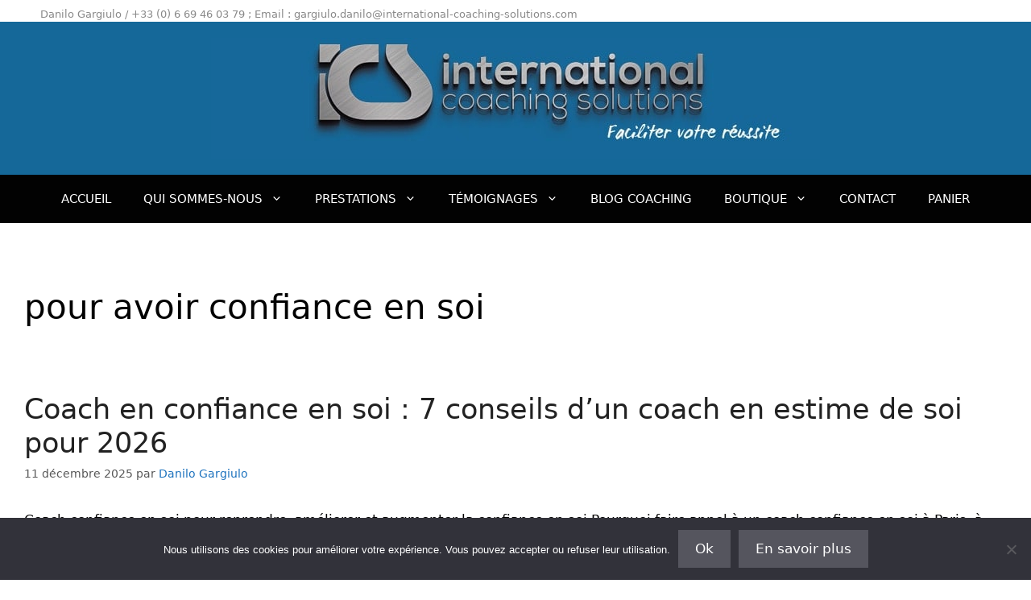

--- FILE ---
content_type: text/html; charset=UTF-8
request_url: https://www.international-coaching-solutions.fr/tag/pour-avoir-confiance-en-soi/
body_size: 24745
content:
<!DOCTYPE html>
<html lang="fr-FR" prefix="og: http://ogp.me/ns#">
<head>
	<meta charset="UTF-8">
	
<meta name="viewport" content="width=device-width, initial-scale=1"><link rel="alternate" type="application/rss+xml" title="International Coaching Solutions : coaching en entreprise de dirigeants et managers, coach de vie à Paris et en ligne &raquo; Flux" href="https://www.international-coaching-solutions.fr/feed/" />
<link rel="alternate" type="application/rss+xml" title="International Coaching Solutions : coaching en entreprise de dirigeants et managers, coach de vie à Paris et en ligne &raquo; Flux des commentaires" href="https://www.international-coaching-solutions.fr/comments/feed/" />
<link rel="alternate" type="application/rss+xml" title="International Coaching Solutions : coaching en entreprise de dirigeants et managers, coach de vie à Paris et en ligne &raquo; Flux de l’étiquette pour avoir confiance en soi" href="https://www.international-coaching-solutions.fr/tag/pour-avoir-confiance-en-soi/feed/" />
<style id='wp-img-auto-sizes-contain-inline-css'>
img:is([sizes=auto i],[sizes^="auto," i]){contain-intrinsic-size:3000px 1500px}
/*# sourceURL=wp-img-auto-sizes-contain-inline-css */
</style>
<link rel='stylesheet' id='aca33b9c04-css' href='https://www.international-coaching-solutions.fr/wp-content/plugins/squirrly-seo/view/assets/css/frontend.min.css?ver=12.4.15' media='all' />
<style id='wp-emoji-styles-inline-css'>

	img.wp-smiley, img.emoji {
		display: inline !important;
		border: none !important;
		box-shadow: none !important;
		height: 1em !important;
		width: 1em !important;
		margin: 0 0.07em !important;
		vertical-align: -0.1em !important;
		background: none !important;
		padding: 0 !important;
	}
/*# sourceURL=wp-emoji-styles-inline-css */
</style>
<style id='wp-block-library-inline-css'>
:root{--wp-block-synced-color:#7a00df;--wp-block-synced-color--rgb:122,0,223;--wp-bound-block-color:var(--wp-block-synced-color);--wp-editor-canvas-background:#ddd;--wp-admin-theme-color:#007cba;--wp-admin-theme-color--rgb:0,124,186;--wp-admin-theme-color-darker-10:#006ba1;--wp-admin-theme-color-darker-10--rgb:0,107,160.5;--wp-admin-theme-color-darker-20:#005a87;--wp-admin-theme-color-darker-20--rgb:0,90,135;--wp-admin-border-width-focus:2px}@media (min-resolution:192dpi){:root{--wp-admin-border-width-focus:1.5px}}.wp-element-button{cursor:pointer}:root .has-very-light-gray-background-color{background-color:#eee}:root .has-very-dark-gray-background-color{background-color:#313131}:root .has-very-light-gray-color{color:#eee}:root .has-very-dark-gray-color{color:#313131}:root .has-vivid-green-cyan-to-vivid-cyan-blue-gradient-background{background:linear-gradient(135deg,#00d084,#0693e3)}:root .has-purple-crush-gradient-background{background:linear-gradient(135deg,#34e2e4,#4721fb 50%,#ab1dfe)}:root .has-hazy-dawn-gradient-background{background:linear-gradient(135deg,#faaca8,#dad0ec)}:root .has-subdued-olive-gradient-background{background:linear-gradient(135deg,#fafae1,#67a671)}:root .has-atomic-cream-gradient-background{background:linear-gradient(135deg,#fdd79a,#004a59)}:root .has-nightshade-gradient-background{background:linear-gradient(135deg,#330968,#31cdcf)}:root .has-midnight-gradient-background{background:linear-gradient(135deg,#020381,#2874fc)}:root{--wp--preset--font-size--normal:16px;--wp--preset--font-size--huge:42px}.has-regular-font-size{font-size:1em}.has-larger-font-size{font-size:2.625em}.has-normal-font-size{font-size:var(--wp--preset--font-size--normal)}.has-huge-font-size{font-size:var(--wp--preset--font-size--huge)}.has-text-align-center{text-align:center}.has-text-align-left{text-align:left}.has-text-align-right{text-align:right}.has-fit-text{white-space:nowrap!important}#end-resizable-editor-section{display:none}.aligncenter{clear:both}.items-justified-left{justify-content:flex-start}.items-justified-center{justify-content:center}.items-justified-right{justify-content:flex-end}.items-justified-space-between{justify-content:space-between}.screen-reader-text{border:0;clip-path:inset(50%);height:1px;margin:-1px;overflow:hidden;padding:0;position:absolute;width:1px;word-wrap:normal!important}.screen-reader-text:focus{background-color:#ddd;clip-path:none;color:#444;display:block;font-size:1em;height:auto;left:5px;line-height:normal;padding:15px 23px 14px;text-decoration:none;top:5px;width:auto;z-index:100000}html :where(.has-border-color){border-style:solid}html :where([style*=border-top-color]){border-top-style:solid}html :where([style*=border-right-color]){border-right-style:solid}html :where([style*=border-bottom-color]){border-bottom-style:solid}html :where([style*=border-left-color]){border-left-style:solid}html :where([style*=border-width]){border-style:solid}html :where([style*=border-top-width]){border-top-style:solid}html :where([style*=border-right-width]){border-right-style:solid}html :where([style*=border-bottom-width]){border-bottom-style:solid}html :where([style*=border-left-width]){border-left-style:solid}html :where(img[class*=wp-image-]){height:auto;max-width:100%}:where(figure){margin:0 0 1em}html :where(.is-position-sticky){--wp-admin--admin-bar--position-offset:var(--wp-admin--admin-bar--height,0px)}@media screen and (max-width:600px){html :where(.is-position-sticky){--wp-admin--admin-bar--position-offset:0px}}

/*# sourceURL=wp-block-library-inline-css */
</style><style id='wp-block-heading-inline-css'>
h1:where(.wp-block-heading).has-background,h2:where(.wp-block-heading).has-background,h3:where(.wp-block-heading).has-background,h4:where(.wp-block-heading).has-background,h5:where(.wp-block-heading).has-background,h6:where(.wp-block-heading).has-background{padding:1.25em 2.375em}h1.has-text-align-left[style*=writing-mode]:where([style*=vertical-lr]),h1.has-text-align-right[style*=writing-mode]:where([style*=vertical-rl]),h2.has-text-align-left[style*=writing-mode]:where([style*=vertical-lr]),h2.has-text-align-right[style*=writing-mode]:where([style*=vertical-rl]),h3.has-text-align-left[style*=writing-mode]:where([style*=vertical-lr]),h3.has-text-align-right[style*=writing-mode]:where([style*=vertical-rl]),h4.has-text-align-left[style*=writing-mode]:where([style*=vertical-lr]),h4.has-text-align-right[style*=writing-mode]:where([style*=vertical-rl]),h5.has-text-align-left[style*=writing-mode]:where([style*=vertical-lr]),h5.has-text-align-right[style*=writing-mode]:where([style*=vertical-rl]),h6.has-text-align-left[style*=writing-mode]:where([style*=vertical-lr]),h6.has-text-align-right[style*=writing-mode]:where([style*=vertical-rl]){rotate:180deg}
/*# sourceURL=https://www.international-coaching-solutions.fr/wp-includes/blocks/heading/style.min.css */
</style>
<style id='wp-block-paragraph-inline-css'>
.is-small-text{font-size:.875em}.is-regular-text{font-size:1em}.is-large-text{font-size:2.25em}.is-larger-text{font-size:3em}.has-drop-cap:not(:focus):first-letter{float:left;font-size:8.4em;font-style:normal;font-weight:100;line-height:.68;margin:.05em .1em 0 0;text-transform:uppercase}body.rtl .has-drop-cap:not(:focus):first-letter{float:none;margin-left:.1em}p.has-drop-cap.has-background{overflow:hidden}:root :where(p.has-background){padding:1.25em 2.375em}:where(p.has-text-color:not(.has-link-color)) a{color:inherit}p.has-text-align-left[style*="writing-mode:vertical-lr"],p.has-text-align-right[style*="writing-mode:vertical-rl"]{rotate:180deg}
/*# sourceURL=https://www.international-coaching-solutions.fr/wp-includes/blocks/paragraph/style.min.css */
</style>
<link rel='stylesheet' id='wc-blocks-style-css' href='https://www.international-coaching-solutions.fr/wp-content/plugins/woocommerce/assets/client/blocks/wc-blocks.css?ver=wc-10.4.3' media='all' />
<style id='global-styles-inline-css'>
:root{--wp--preset--aspect-ratio--square: 1;--wp--preset--aspect-ratio--4-3: 4/3;--wp--preset--aspect-ratio--3-4: 3/4;--wp--preset--aspect-ratio--3-2: 3/2;--wp--preset--aspect-ratio--2-3: 2/3;--wp--preset--aspect-ratio--16-9: 16/9;--wp--preset--aspect-ratio--9-16: 9/16;--wp--preset--color--black: #000000;--wp--preset--color--cyan-bluish-gray: #abb8c3;--wp--preset--color--white: #ffffff;--wp--preset--color--pale-pink: #f78da7;--wp--preset--color--vivid-red: #cf2e2e;--wp--preset--color--luminous-vivid-orange: #ff6900;--wp--preset--color--luminous-vivid-amber: #fcb900;--wp--preset--color--light-green-cyan: #7bdcb5;--wp--preset--color--vivid-green-cyan: #00d084;--wp--preset--color--pale-cyan-blue: #8ed1fc;--wp--preset--color--vivid-cyan-blue: #0693e3;--wp--preset--color--vivid-purple: #9b51e0;--wp--preset--color--contrast: var(--contrast);--wp--preset--color--contrast-2: var(--contrast-2);--wp--preset--color--contrast-3: var(--contrast-3);--wp--preset--color--base: var(--base);--wp--preset--color--base-2: var(--base-2);--wp--preset--color--base-3: var(--base-3);--wp--preset--color--accent: var(--accent);--wp--preset--gradient--vivid-cyan-blue-to-vivid-purple: linear-gradient(135deg,rgb(6,147,227) 0%,rgb(155,81,224) 100%);--wp--preset--gradient--light-green-cyan-to-vivid-green-cyan: linear-gradient(135deg,rgb(122,220,180) 0%,rgb(0,208,130) 100%);--wp--preset--gradient--luminous-vivid-amber-to-luminous-vivid-orange: linear-gradient(135deg,rgb(252,185,0) 0%,rgb(255,105,0) 100%);--wp--preset--gradient--luminous-vivid-orange-to-vivid-red: linear-gradient(135deg,rgb(255,105,0) 0%,rgb(207,46,46) 100%);--wp--preset--gradient--very-light-gray-to-cyan-bluish-gray: linear-gradient(135deg,rgb(238,238,238) 0%,rgb(169,184,195) 100%);--wp--preset--gradient--cool-to-warm-spectrum: linear-gradient(135deg,rgb(74,234,220) 0%,rgb(151,120,209) 20%,rgb(207,42,186) 40%,rgb(238,44,130) 60%,rgb(251,105,98) 80%,rgb(254,248,76) 100%);--wp--preset--gradient--blush-light-purple: linear-gradient(135deg,rgb(255,206,236) 0%,rgb(152,150,240) 100%);--wp--preset--gradient--blush-bordeaux: linear-gradient(135deg,rgb(254,205,165) 0%,rgb(254,45,45) 50%,rgb(107,0,62) 100%);--wp--preset--gradient--luminous-dusk: linear-gradient(135deg,rgb(255,203,112) 0%,rgb(199,81,192) 50%,rgb(65,88,208) 100%);--wp--preset--gradient--pale-ocean: linear-gradient(135deg,rgb(255,245,203) 0%,rgb(182,227,212) 50%,rgb(51,167,181) 100%);--wp--preset--gradient--electric-grass: linear-gradient(135deg,rgb(202,248,128) 0%,rgb(113,206,126) 100%);--wp--preset--gradient--midnight: linear-gradient(135deg,rgb(2,3,129) 0%,rgb(40,116,252) 100%);--wp--preset--font-size--small: 13px;--wp--preset--font-size--medium: 20px;--wp--preset--font-size--large: 36px;--wp--preset--font-size--x-large: 42px;--wp--preset--spacing--20: 0.44rem;--wp--preset--spacing--30: 0.67rem;--wp--preset--spacing--40: 1rem;--wp--preset--spacing--50: 1.5rem;--wp--preset--spacing--60: 2.25rem;--wp--preset--spacing--70: 3.38rem;--wp--preset--spacing--80: 5.06rem;--wp--preset--shadow--natural: 6px 6px 9px rgba(0, 0, 0, 0.2);--wp--preset--shadow--deep: 12px 12px 50px rgba(0, 0, 0, 0.4);--wp--preset--shadow--sharp: 6px 6px 0px rgba(0, 0, 0, 0.2);--wp--preset--shadow--outlined: 6px 6px 0px -3px rgb(255, 255, 255), 6px 6px rgb(0, 0, 0);--wp--preset--shadow--crisp: 6px 6px 0px rgb(0, 0, 0);}:where(.is-layout-flex){gap: 0.5em;}:where(.is-layout-grid){gap: 0.5em;}body .is-layout-flex{display: flex;}.is-layout-flex{flex-wrap: wrap;align-items: center;}.is-layout-flex > :is(*, div){margin: 0;}body .is-layout-grid{display: grid;}.is-layout-grid > :is(*, div){margin: 0;}:where(.wp-block-columns.is-layout-flex){gap: 2em;}:where(.wp-block-columns.is-layout-grid){gap: 2em;}:where(.wp-block-post-template.is-layout-flex){gap: 1.25em;}:where(.wp-block-post-template.is-layout-grid){gap: 1.25em;}.has-black-color{color: var(--wp--preset--color--black) !important;}.has-cyan-bluish-gray-color{color: var(--wp--preset--color--cyan-bluish-gray) !important;}.has-white-color{color: var(--wp--preset--color--white) !important;}.has-pale-pink-color{color: var(--wp--preset--color--pale-pink) !important;}.has-vivid-red-color{color: var(--wp--preset--color--vivid-red) !important;}.has-luminous-vivid-orange-color{color: var(--wp--preset--color--luminous-vivid-orange) !important;}.has-luminous-vivid-amber-color{color: var(--wp--preset--color--luminous-vivid-amber) !important;}.has-light-green-cyan-color{color: var(--wp--preset--color--light-green-cyan) !important;}.has-vivid-green-cyan-color{color: var(--wp--preset--color--vivid-green-cyan) !important;}.has-pale-cyan-blue-color{color: var(--wp--preset--color--pale-cyan-blue) !important;}.has-vivid-cyan-blue-color{color: var(--wp--preset--color--vivid-cyan-blue) !important;}.has-vivid-purple-color{color: var(--wp--preset--color--vivid-purple) !important;}.has-black-background-color{background-color: var(--wp--preset--color--black) !important;}.has-cyan-bluish-gray-background-color{background-color: var(--wp--preset--color--cyan-bluish-gray) !important;}.has-white-background-color{background-color: var(--wp--preset--color--white) !important;}.has-pale-pink-background-color{background-color: var(--wp--preset--color--pale-pink) !important;}.has-vivid-red-background-color{background-color: var(--wp--preset--color--vivid-red) !important;}.has-luminous-vivid-orange-background-color{background-color: var(--wp--preset--color--luminous-vivid-orange) !important;}.has-luminous-vivid-amber-background-color{background-color: var(--wp--preset--color--luminous-vivid-amber) !important;}.has-light-green-cyan-background-color{background-color: var(--wp--preset--color--light-green-cyan) !important;}.has-vivid-green-cyan-background-color{background-color: var(--wp--preset--color--vivid-green-cyan) !important;}.has-pale-cyan-blue-background-color{background-color: var(--wp--preset--color--pale-cyan-blue) !important;}.has-vivid-cyan-blue-background-color{background-color: var(--wp--preset--color--vivid-cyan-blue) !important;}.has-vivid-purple-background-color{background-color: var(--wp--preset--color--vivid-purple) !important;}.has-black-border-color{border-color: var(--wp--preset--color--black) !important;}.has-cyan-bluish-gray-border-color{border-color: var(--wp--preset--color--cyan-bluish-gray) !important;}.has-white-border-color{border-color: var(--wp--preset--color--white) !important;}.has-pale-pink-border-color{border-color: var(--wp--preset--color--pale-pink) !important;}.has-vivid-red-border-color{border-color: var(--wp--preset--color--vivid-red) !important;}.has-luminous-vivid-orange-border-color{border-color: var(--wp--preset--color--luminous-vivid-orange) !important;}.has-luminous-vivid-amber-border-color{border-color: var(--wp--preset--color--luminous-vivid-amber) !important;}.has-light-green-cyan-border-color{border-color: var(--wp--preset--color--light-green-cyan) !important;}.has-vivid-green-cyan-border-color{border-color: var(--wp--preset--color--vivid-green-cyan) !important;}.has-pale-cyan-blue-border-color{border-color: var(--wp--preset--color--pale-cyan-blue) !important;}.has-vivid-cyan-blue-border-color{border-color: var(--wp--preset--color--vivid-cyan-blue) !important;}.has-vivid-purple-border-color{border-color: var(--wp--preset--color--vivid-purple) !important;}.has-vivid-cyan-blue-to-vivid-purple-gradient-background{background: var(--wp--preset--gradient--vivid-cyan-blue-to-vivid-purple) !important;}.has-light-green-cyan-to-vivid-green-cyan-gradient-background{background: var(--wp--preset--gradient--light-green-cyan-to-vivid-green-cyan) !important;}.has-luminous-vivid-amber-to-luminous-vivid-orange-gradient-background{background: var(--wp--preset--gradient--luminous-vivid-amber-to-luminous-vivid-orange) !important;}.has-luminous-vivid-orange-to-vivid-red-gradient-background{background: var(--wp--preset--gradient--luminous-vivid-orange-to-vivid-red) !important;}.has-very-light-gray-to-cyan-bluish-gray-gradient-background{background: var(--wp--preset--gradient--very-light-gray-to-cyan-bluish-gray) !important;}.has-cool-to-warm-spectrum-gradient-background{background: var(--wp--preset--gradient--cool-to-warm-spectrum) !important;}.has-blush-light-purple-gradient-background{background: var(--wp--preset--gradient--blush-light-purple) !important;}.has-blush-bordeaux-gradient-background{background: var(--wp--preset--gradient--blush-bordeaux) !important;}.has-luminous-dusk-gradient-background{background: var(--wp--preset--gradient--luminous-dusk) !important;}.has-pale-ocean-gradient-background{background: var(--wp--preset--gradient--pale-ocean) !important;}.has-electric-grass-gradient-background{background: var(--wp--preset--gradient--electric-grass) !important;}.has-midnight-gradient-background{background: var(--wp--preset--gradient--midnight) !important;}.has-small-font-size{font-size: var(--wp--preset--font-size--small) !important;}.has-medium-font-size{font-size: var(--wp--preset--font-size--medium) !important;}.has-large-font-size{font-size: var(--wp--preset--font-size--large) !important;}.has-x-large-font-size{font-size: var(--wp--preset--font-size--x-large) !important;}
/*# sourceURL=global-styles-inline-css */
</style>

<style id='classic-theme-styles-inline-css'>
/*! This file is auto-generated */
.wp-block-button__link{color:#fff;background-color:#32373c;border-radius:9999px;box-shadow:none;text-decoration:none;padding:calc(.667em + 2px) calc(1.333em + 2px);font-size:1.125em}.wp-block-file__button{background:#32373c;color:#fff;text-decoration:none}
/*# sourceURL=/wp-includes/css/classic-themes.min.css */
</style>
<link rel='stylesheet' id='cookie-notice-front-css' href='https://www.international-coaching-solutions.fr/wp-content/plugins/cookie-notice/css/front.min.css?ver=2.5.11' media='all' />
<link rel='stylesheet' id='woocommerce-layout-css' href='https://www.international-coaching-solutions.fr/wp-content/plugins/woocommerce/assets/css/woocommerce-layout.css?ver=10.4.3' media='all' />
<link rel='stylesheet' id='woocommerce-smallscreen-css' href='https://www.international-coaching-solutions.fr/wp-content/plugins/woocommerce/assets/css/woocommerce-smallscreen.css?ver=10.4.3' media='only screen and (max-width: 768px)' />
<link rel='stylesheet' id='woocommerce-general-css' href='https://www.international-coaching-solutions.fr/wp-content/plugins/woocommerce/assets/css/woocommerce.css?ver=10.4.3' media='all' />
<style id='woocommerce-general-inline-css'>
.woocommerce .page-header-image-single {display: none;}.woocommerce .entry-content,.woocommerce .product .entry-summary {margin-top: 0;}.related.products {clear: both;}.checkout-subscribe-prompt.clear {visibility: visible;height: initial;width: initial;}@media (max-width:768px) {.woocommerce .woocommerce-ordering,.woocommerce-page .woocommerce-ordering {float: none;}.woocommerce .woocommerce-ordering select {max-width: 100%;}.woocommerce ul.products li.product,.woocommerce-page ul.products li.product,.woocommerce-page[class*=columns-] ul.products li.product,.woocommerce[class*=columns-] ul.products li.product {width: 100%;float: none;}}
/*# sourceURL=woocommerce-general-inline-css */
</style>
<style id='woocommerce-inline-inline-css'>
.woocommerce form .form-row .required { visibility: visible; }
/*# sourceURL=woocommerce-inline-inline-css */
</style>
<link rel='stylesheet' id='generate-widget-areas-css' href='https://www.international-coaching-solutions.fr/wp-content/themes/generatepress/assets/css/components/widget-areas.min.css?ver=3.6.1' media='all' />
<link rel='stylesheet' id='generate-style-css' href='https://www.international-coaching-solutions.fr/wp-content/themes/generatepress/assets/css/main.min.css?ver=3.6.1' media='all' />
<style id='generate-style-inline-css'>
.is-right-sidebar{width:30%;}.is-left-sidebar{width:30%;}.site-content .content-area{width:100%;}@media (max-width: 768px){.main-navigation .menu-toggle,.sidebar-nav-mobile:not(#sticky-placeholder){display:block;}.main-navigation ul,.gen-sidebar-nav,.main-navigation:not(.slideout-navigation):not(.toggled) .main-nav > ul,.has-inline-mobile-toggle #site-navigation .inside-navigation > *:not(.navigation-search):not(.main-nav){display:none;}.nav-align-right .inside-navigation,.nav-align-center .inside-navigation{justify-content:space-between;}}
.dynamic-author-image-rounded{border-radius:100%;}.dynamic-featured-image, .dynamic-author-image{vertical-align:middle;}.one-container.blog .dynamic-content-template:not(:last-child), .one-container.archive .dynamic-content-template:not(:last-child){padding-bottom:0px;}.dynamic-entry-excerpt > p:last-child{margin-bottom:0px;}
/*# sourceURL=generate-style-inline-css */
</style>
<link rel='stylesheet' id='generatepress-dynamic-css' href='https://www.international-coaching-solutions.fr/wp-content/uploads/generatepress/style.min.css?ver=1764620500' media='all' />
<script src="https://www.international-coaching-solutions.fr/wp-includes/js/jquery/jquery.min.js?ver=3.7.1" id="jquery-core-js"></script>
<script src="https://www.international-coaching-solutions.fr/wp-includes/js/jquery/jquery-migrate.min.js?ver=3.4.1" id="jquery-migrate-js"></script>
<script src="https://www.international-coaching-solutions.fr/wp-content/plugins/woocommerce/assets/js/jquery-blockui/jquery.blockUI.min.js?ver=2.7.0-wc.10.4.3" id="wc-jquery-blockui-js" defer data-wp-strategy="defer"></script>
<script id="wc-add-to-cart-js-extra">
var wc_add_to_cart_params = {"ajax_url":"/wp-admin/admin-ajax.php","wc_ajax_url":"/?wc-ajax=%%endpoint%%","i18n_view_cart":"Voir le panier","cart_url":"https://www.international-coaching-solutions.fr/panier/","is_cart":"","cart_redirect_after_add":"no"};
//# sourceURL=wc-add-to-cart-js-extra
</script>
<script src="https://www.international-coaching-solutions.fr/wp-content/plugins/woocommerce/assets/js/frontend/add-to-cart.min.js?ver=10.4.3" id="wc-add-to-cart-js" defer data-wp-strategy="defer"></script>
<script src="https://www.international-coaching-solutions.fr/wp-content/plugins/woocommerce/assets/js/js-cookie/js.cookie.min.js?ver=2.1.4-wc.10.4.3" id="wc-js-cookie-js" defer data-wp-strategy="defer"></script>
<script id="woocommerce-js-extra">
var woocommerce_params = {"ajax_url":"/wp-admin/admin-ajax.php","wc_ajax_url":"/?wc-ajax=%%endpoint%%","i18n_password_show":"Afficher le mot de passe","i18n_password_hide":"Masquer le mot de passe"};
//# sourceURL=woocommerce-js-extra
</script>
<script src="https://www.international-coaching-solutions.fr/wp-content/plugins/woocommerce/assets/js/frontend/woocommerce.min.js?ver=10.4.3" id="woocommerce-js" defer data-wp-strategy="defer"></script>
<link rel="https://api.w.org/" href="https://www.international-coaching-solutions.fr/wp-json/" /><link rel="alternate" title="JSON" type="application/json" href="https://www.international-coaching-solutions.fr/wp-json/wp/v2/tags/703" /><link rel="EditURI" type="application/rsd+xml" title="RSD" href="https://www.international-coaching-solutions.fr/xmlrpc.php?rsd" />
<meta name="generator" content="WordPress 6.9" />
<meta name="generator" content="WooCommerce 10.4.3" />
	<noscript><style>.woocommerce-product-gallery{ opacity: 1 !important; }</style></noscript>
	<!-- Google tag (gtag.js) -->
<!-- 
<script async src="https://www.googletagmanager.com/gtag/js?id=G-8V5LT026EF"></script>
<script>
  window.dataLayer = window.dataLayer || [];
  function gtag(){dataLayer.push(arguments);}
  gtag('js', new Date());

  gtag('config', 'G-8V5LT026EF');
</script>
-->

<script async custom-element="amp-analytics" src="https://cdn.ampproject.org/v0/amp-analytics-0.1.js"></script>
<amp-analytics type="gtag" data-credentials="include">
<script type="application/json">
{
  "vars" : {
    "gtag_id": "G-8V5LT026EF",
    "config" : {
      "G-8V5LT026EF": { "groups": "default" }
    }
  }
}
</script>
</amp-analytics>
<style id="uagb-style-conditional-extension">@media (min-width: 1025px){body .uag-hide-desktop.uagb-google-map__wrap,body .uag-hide-desktop{display:none !important}}@media (min-width: 768px) and (max-width: 1024px){body .uag-hide-tab.uagb-google-map__wrap,body .uag-hide-tab{display:none !important}}@media (max-width: 767px){body .uag-hide-mob.uagb-google-map__wrap,body .uag-hide-mob{display:none !important}}</style><title>pour avoir confiance en soi &#124; International Coaching Solutions : coaching en entreprise de dirigeants et managers, coach de vie à Paris et en ligne</title>


<!-- SEO by Squirrly SEO 12.4.15 - https://plugin.squirrly.co/ -->

<meta name="robots" content="index,follow">
<meta name="googlebot" content="index,follow,max-snippet:-1,max-image-preview:large,max-video-preview:-1">
<meta name="bingbot" content="index,follow,max-snippet:-1,max-image-preview:large,max-video-preview:-1">

<meta name="keywords" content="aider à prendre confiance en soi,améliorer la confiance en soi,améliorer son couple,apprendre a avoir confiance en soi,apprendre a prendre confiance en soi,augmenter confiance en soi,augmenter sa confiance en soi,avoir confiance en soi,avoir confiance en soi couple,avoir confiance en soi dans le couple,avoir confiance en soi dans son couple,avoir confiance en soi dans un couple,avoir confiance en soit,besoin de prendre confiance en soi,cherche coach de vie,coach confiance en soi,Coach confiance en soi : développer l&#039;estime de soi pour changer votre vie,coach confiance en soi en ligne,coach confiance en soi la roche sur yon,coach confiance en soi le mans,coach confiance en soi liege,coach confiance en soi lille,coach confiance en soi limoges,coach confiance en soi lyon,coach confiance en soi paris,coach de confiance en soi paris,coach ou consultant pour etudiant paris,coach pour prendre confiance en soi,coach pour reprendre confiance en soi,coach pour reprendre confiance en soi ile de france,coach pour reprendre confiance en soi paris,coach pour reprendre confiance en soi région parisienne,coach pour retrouver confiance en soi,coach pour retrouver confiance en soi toulouse,coaching confiance en soi,coaching confiance en soi paris,coaching developpement personnel,coaching manque confiance,coaching pour entretien d&#039;embauche nancy,coaching pour prendre confiance en soi,coaching pour reprendre confiance en soi,coaching pour retrouver confiance en soi,coaching pour réussir,coatching confiance en soi pour etudiants a paris,combattre manque confiance soi,comment améliorer sa confiance en soi,comment augmenter la confiance en soi,comment augmenter sa confiance en soi,comment avoir confiance en soi,comment avoir confiance en soi en couple,comment avoir confiance en soi pdf,comment avoir une confiance en soi,comment avoire confiance en soi,comment développer la confiance en soi,comment être en couple,comment faire confiance en soi,comment gagner confiance en soi,comment peut on reprendre confiance en soi,comment prendre confiance en soi,comment prendre confiance en soi dans un couple,comment prendre confiance en soi en voiture,comment prendre confiance en soi et s affirmer,comment prendre confiance en soi football,comment prendre confiance en soi meme,comment prendre confiance en soi psychologie,comment prendre confiance en soi stress,comment prendre confiance en soi traitement,comment regagner confiance en soi,comment reprendre confiance après une rupture,comment reprendre confiance en soi,comment reprendre confiance en soi après avoir été trompée,comment reprendre confiance en soi après infidélité,comment reprendre confiance en soi après plusieurs échecs,comment reprendre confiance en soi apres rupture,comment reprendre confiance en soi après un échec,comment reprendre confiance en soi apres une infidelité,comment reprendre confiance en soi après une rupture,comment reprendre confiance en soi au football,comment reprendre confiance en soi au travail,comment reprendre confiance en soi dans le travail,comment reprendre confiance en soi dans son couple,comment reprendre confiance en soi dans un couple,comment reprendre confiance en soi en amour,comment reprendre confiance en soi en couple,comment reprendre confiance en soi face a un manipulateur,comment reprendre confiance en soi homme,comment reprendre confiance en soi meme,comment reprendre confiance en soi pdf,comment reprendre confiance en soi psychologie,comment reprendre confiance en soi quand tout va mal,comment reprendre confiance en soi rapidement,comment reprendre confiance en soi sport,comment retrouver confiance en soi,comment retrouver confiance en soi rapidement,confiance client,confiance en soi,confiance en soi amour,confiance en soi apres un echec,confiance en soi apres une infidelite,confiance en soi après une rupture,confiance en soi article,confiance en soi au travail,confiance en soi avec les femmes,confiance en soi avec les hommes,confiance en soi bien etre,confiance en soi blog,confiance en soi bruxelles,confiance en soi coach,confiance en soi coaching,confiance en soi comment faire,confiance en soi conseil,confiance en soi conseils,confiance en soi couple,confiance en soi cours,confiance en soi dans le travail,confiance en soi dans un couple,confiance en soi dans une relation,confiance en soi developpement personnel,confiance en soi drague,confiance en soi en amour,confiance en soi estime de soi,confiance en soi et couple,confiance en soi et sport,confiance en soi femme,confiance en soi filles,confiance en soi formation,confiance en soi formation belgique,confiance en soi gagner,confiance en soi geneve,confiance en soi grenoble,confiance en soi grossesse,confiance en soi groupe,confiance en soi homme,confiance en soi importance,confiance en soi inebranlable,confiance en soi infirmier,confiance en soi jalousie,confiance en soi jalousie amoureuse,confiance en soi jeune adulte,confiance en soi lyon,confiance en soi management,confiance en soi meme,confiance en soi méthode,confiance en soi nancy,confiance en soi nantes,confiance en soi neuchâtel,confiance en soi nouveau travail,confiance en soi nulle,confiance en soi objectifs,confiance en soi oral,confiance en soi outils,confiance en soi pour un commercial,confiance en soi pour une femme,confiance en soi quand on est moche,confiance en soi que faire,confiance en soi québec,confiance en soi qui consulter,confiance en soi quotidien,confiance en soi regard des autres,confiance en soi regarder dans les yeux,confiance en soi relation amoureuse,confiance en soi rennes,confiance en soi retrouver,confiance en soi réussite scolaire,confiance en soi rupture,confiance en soi rupture amoureuse,confiance en soi soignant,confiance en soi soins infirmiers,confiance en soi solution,confiance en soi stage,confiance en soi surdoué,confiance en soi timidité,confiance en soi toulouse,confiance en soi travail,confiance en soi voiture,confiance en soit,confianceensoi,confience en soi,conseil couple,conseils couple,couple en danger,couple en danger après bébé,couple en danger comment faire,couple en danger comment reagir,couple en danger dépression,couple en danger les signes,couple en danger que faire,couple en danger qui consulter,couple en difficulté,couple en péril,couple mixte danger,couple trop fusionnel danger,danger couple fusionnel,danger du couple fusionnel,danger du couple libre,danger routine couple,depression couple en danger,développement personnel confiance en soi,ebook coaching pour réussir,elle ma trompé,elle me trompe,établir une relation de confiance,étapes pour prendre confiance en soi,formation confiance en soi,gagner confiance en soi couple,la confiance en soi,la confiance en soi un gage de réussite,la confience en soi,la peur de la solitude,la relation de confiance,la relation de couple,la solitude dans le couple,la solitude en couple,le manque de confiance en soi en couple,livre numérique développement personnel confiance en soi,manque confiance en soi,manque confiance en soi couple,manque de confiance en soi,manque de confiance en soi couple,manque de confiance en soi dans le couple,manque de confiance en soi dans son couple,manque de confiance en soi detruit mon couple,manque de confiance en soi et couple,manque de confiance en soi et vie de couple,outils pour reprendre confiance en soi,pas confiance en soi,pas confiance en soi couple,perte confiance en soi couple,perte de confiance en soi,perte de confiance en soi couple,perte de confiance en soi dans un couple,perte de confiance en soi en couple,peur aimer,peur amour,peur de la vie de couple,peur de vivre en couple,peur du couple,peur engagement,peur engagement femme,peut on reprendre confiance en soi,phobie du couple,phobie engagement,pour avoir confiance en soi,pour réussir dans la vie,prendre confiance en soi,prendre confiance en soi a 40 ans,prendre confiance en soi à l&#039;oral,prendre confiance en soi apres burn out,prendre confiance en soi apres un licenciement,prendre confiance en soi au quotidien,prendre confiance en soi au volant,prendre confiance en soi avec les femmes,prendre confiance en soi coach,prendre confiance en soi conseil,prendre confiance en soi dans son couple,prendre confiance en soi de l&#039;intérieur,prendre confiance en soi devant les autres,prendre confiance en soi drague,prendre confiance en soi en voiture,prendre confiance en soi et s&#039;affirmer,prendre confiance en soi formation,prendre confiance en soi jalousie,prendre confiance en soi par le sport,prendre confiance en soi permis,prendre confiance en soi pour attirer les hommes,prendre confiance en soi pour chanter,prendre confiance en soi pour draguer,prendre confiance en soi pour faire l&#039;amour,prendre confiance en soi pour le permis,prendre confiance en soi rapidement,prendre confiance en soi s&#039;affirmer,prendre confiance en soi stage,prendre confiance en soi test,probleme de confiance en soi couple,probleme de confiance en soi dans un couple,que faire pour reprendre confiance en soi,quelques conseils pour reprendre confiance en soi,question amour couple,qui aller voir pour reprendre confiance en soi,qui consulter pour prendre confiance en soi,relation confiance,relation confiance clients,relation de confiance,remede pour reprendre confiance en soi,reprendre confiance en la vie,reprendre confiance en soi,reprendre confiance en soi apres accouchement,reprendre confiance en soi après infidélité,reprendre confiance en soi apres rupture,reprendre confiance en soi après un burn out,reprendre confiance en soi apres un cancer,reprendre confiance en soi apres un traumatisme,reprendre confiance en soi apres une agression,reprendre confiance en soi apres une deception,reprendre confiance en soi apres une grossesse,reprendre confiance en soi apres une infidelite,reprendre confiance en soi apres une maladie,reprendre confiance en soi apres une separation,reprendre confiance en soi apres une trahison,reprendre confiance en soi au lit,reprendre confiance en soi avec les hommes,reprendre confiance en soi chomage,reprendre confiance en soi coach,reprendre confiance en soi comment faire,reprendre confiance en soi couple,reprendre confiance en soi dans la vie,reprendre confiance en soi dans le couple,reprendre confiance en soi dans le sport,reprendre confiance en soi dans le travail,reprendre confiance en soi dépression,reprendre confiance en soi en conduite,reprendre confiance en soi en sport,reprendre confiance en soi et estime de soi,reprendre confiance en soi et vaincre la timidité,reprendre confiance en soi femme,reprendre confiance en soi foot,reprendre confiance en soi football,reprendre confiance en soi homme,reprendre confiance en soi lyon,reprendre confiance en soi meme,reprendre confiance en soi methode,reprendre confiance en soi nantes,reprendre confiance en soi physiquement,reprendre confiance en soi pour conduire,reprendre confiance en soi pour la conduite,reprendre confiance en soi pour maigrir,reprendre confiance en soi professionnellement,reprendre confiance en soi que faire,reprendre confiance en soi sport,reprendre confiance en soi travail,retrouver confiance en soi,retrouver confiance en soi apres echec,retrouver confiance en soi après infidelité,retrouver confiance en soi après rupture,retrouver confiance en soi apres un echec,retrouver confiance en soi apres un licenciement,retrouver confiance en soi après une dépression,retrouver confiance en soi apres une separation,retrouver confiance en soi comment,retrouver confiance en soi couple,retrouver confiance en soi dans le sport,retrouver confiance en soi en couple,retrouver confiance en soi et en l&#039;autre,retrouver confiance en soi homme,retrouver confiance en soi lyon,retrouver confiance en soi pour sauver son couple,retrouver confiance en soi sport,retrouver la confiance en soi,réussir vie de couple,rituel pour reprendre confiance en soi,rupture reprendre confiance en soi,s affirmer prendre confiance en soi,sauver couple,sauver mon couple,solitude couple,stage confiance en soi,technique pour reprendre confiance en soi,thérapie reprendre confiance en soi,Tout pour réussir sa vie,trucs pour reprendre confiance en soi,un temps pour reprendre confiance en soi,une relation de confiance,vie de couples" />
<link rel="canonical" href="https://www.international-coaching-solutions.fr/tag/pour-avoir-confiance-en-soi/" />
<link rel="alternate" type="application/rss+xml" href="https://www.international-coaching-solutions.fr/sitemap.xml" />

<link href="/favicon.ico" rel="shortcut icon" type="image/x-icon" />
<link href="/touch-icon76.png" rel="apple-touch-icon" type="image/png" sizes="76x76" />
<link href="/touch-icon120.png" rel="apple-touch-icon" type="image/png" sizes="120x120" />
<link href="/touch-icon152.png" rel="apple-touch-icon" type="image/png" sizes="152x152" />
<link href="/touch-icon180.png" rel="apple-touch-icon" type="image/png" sizes="180x180" />
<link href="/touch-icon192.png" rel="apple-touch-icon" type="image/png" sizes="192x192" />
<link href="/touch-icon192.png" rel="icon" type="image/png" sizes="192x192" />

<meta name="dc.language" content="fr" />
<meta name="dc.language.iso" content="fr_FR" />
<meta name="dc.publisher" content="International Coaching Solutions : coaching en entreprise de dirigeants et managers, coach de vie à Paris et en ligne" />
<meta name="dc.title" content="pour avoir confiance en soi &#124; International Coaching Solutions : coaching en entreprise de dirigeants et managers, coach de vie à Paris et en ligne" />

<meta property="og:url" content="https://www.international-coaching-solutions.fr/tag/pour-avoir-confiance-en-soi/" />
<meta property="og:title" content="pour avoir confiance en soi &#124; International Coaching Solutions :" />
<meta property="og:description" content="" />
<meta property="og:type" content="website" />
<meta property="og:site_name" content="International Coaching Solutions : coaching en entreprise de dirigeants et managers, coach de vie à Paris et en ligne" />
<meta property="og:locale" content="fr_FR" />

<meta property="twitter:url" content="https://www.international-coaching-solutions.fr/tag/pour-avoir-confiance-en-soi/" />
<meta property="twitter:title" content="pour avoir confiance en soi &#124; International Coaching Solutions :" />
<meta property="twitter:description" content="" />
<meta property="twitter:domain" content="International Coaching Solutions : coaching en entreprise de dirigeants et managers, coach de vie à Paris et en ligne" />
<meta property="twitter:card" content="summary_large_image" />
<meta property="twitter:creator" content="@intcoasolutions" />
<meta property="twitter:site" content="@intcoasolutions" />
<script async src='https://www.googletagmanager.com/gtag/js?id=G-8V5LT026EF'></script><script>window.dataLayer = window.dataLayer || [];function gtag(){dataLayer.push(arguments);}gtag('js', new Date());gtag('config', 'G-8V5LT026EF');</script>
<!-- /SEO by Squirrly SEO - WordPress SEO Plugin -->


</head>

<body class="archive tag tag-pour-avoir-confiance-en-soi tag-703 wp-custom-logo wp-embed-responsive wp-theme-generatepress theme-generatepress cookies-not-set sticky-menu-no-transition sticky-enabled both-sticky-menu woocommerce-no-js no-sidebar nav-below-header separate-containers header-aligned-center dropdown-hover" itemtype="https://schema.org/Blog" itemscope>
	<a class="screen-reader-text skip-link" href="#content" title="Aller au contenu">Aller au contenu</a>		<div class="top-bar top-bar-align-left">
			<div class="inside-top-bar grid-container">
				<aside id="custom_html-3" class="widget_text widget inner-padding widget_custom_html"><div class="textwidget custom-html-widget">Danilo Gargiulo / +33 (0) 6 69 46 03 79 ; Email : gargiulo.danilo@international-coaching-solutions.com</div></aside>			</div>
		</div>
				<header class="site-header" id="masthead" aria-label="Site"  itemtype="https://schema.org/WPHeader" itemscope>
			<div class="inside-header grid-container">
				<div class="site-logo">
					<a href="https://www.international-coaching-solutions.fr/" rel="home">
						<img  class="header-image is-logo-image" alt="International Coaching Solutions : coaching en entreprise de dirigeants et managers, coach de vie à Paris et en ligne" src="https://www.international-coaching-solutions.fr/wp-content/uploads/2016/06/3logos-fr-2.jpg" width="756" height="150" />
					</a>
				</div>			</div>
		</header>
				<nav class="main-navigation nav-align-center sub-menu-right" id="site-navigation" aria-label="Principal"  itemtype="https://schema.org/SiteNavigationElement" itemscope>
			<div class="inside-navigation grid-container">
								<button class="menu-toggle" aria-controls="primary-menu" aria-expanded="false">
					<span class="gp-icon icon-menu-bars"><svg viewBox="0 0 512 512" aria-hidden="true" xmlns="http://www.w3.org/2000/svg" width="1em" height="1em"><path d="M0 96c0-13.255 10.745-24 24-24h464c13.255 0 24 10.745 24 24s-10.745 24-24 24H24c-13.255 0-24-10.745-24-24zm0 160c0-13.255 10.745-24 24-24h464c13.255 0 24 10.745 24 24s-10.745 24-24 24H24c-13.255 0-24-10.745-24-24zm0 160c0-13.255 10.745-24 24-24h464c13.255 0 24 10.745 24 24s-10.745 24-24 24H24c-13.255 0-24-10.745-24-24z" /></svg><svg viewBox="0 0 512 512" aria-hidden="true" xmlns="http://www.w3.org/2000/svg" width="1em" height="1em"><path d="M71.029 71.029c9.373-9.372 24.569-9.372 33.942 0L256 222.059l151.029-151.03c9.373-9.372 24.569-9.372 33.942 0 9.372 9.373 9.372 24.569 0 33.942L289.941 256l151.03 151.029c9.372 9.373 9.372 24.569 0 33.942-9.373 9.372-24.569 9.372-33.942 0L256 289.941l-151.029 151.03c-9.373 9.372-24.569 9.372-33.942 0-9.372-9.373-9.372-24.569 0-33.942L222.059 256 71.029 104.971c-9.372-9.373-9.372-24.569 0-33.942z" /></svg></span><span class="mobile-menu">Menu</span>				</button>
				<div id="primary-menu" class="main-nav"><ul id="menu-menu01" class=" menu sf-menu"><li id="menu-item-5" class="menu-item menu-item-type-custom menu-item-object-custom menu-item-home menu-item-5"><a href="https://www.international-coaching-solutions.fr/" title=" International Coaching Solutions">ACCUEIL</a></li>
<li id="menu-item-6" class="menu-item menu-item-type-custom menu-item-object-custom menu-item-has-children menu-item-6"><a>QUI SOMMES-NOUS<span role="presentation" class="dropdown-menu-toggle"><span class="gp-icon icon-arrow"><svg viewBox="0 0 330 512" aria-hidden="true" xmlns="http://www.w3.org/2000/svg" width="1em" height="1em"><path d="M305.913 197.085c0 2.266-1.133 4.815-2.833 6.514L171.087 335.593c-1.7 1.7-4.249 2.832-6.515 2.832s-4.815-1.133-6.515-2.832L26.064 203.599c-1.7-1.7-2.832-4.248-2.832-6.514s1.132-4.816 2.832-6.515l14.162-14.163c1.7-1.699 3.966-2.832 6.515-2.832 2.266 0 4.815 1.133 6.515 2.832l111.316 111.317 111.316-111.317c1.7-1.699 4.249-2.832 6.515-2.832s4.815 1.133 6.515 2.832l14.162 14.163c1.7 1.7 2.833 4.249 2.833 6.515z" /></svg></span></span></a>
<ul class="sub-menu">
	<li id="menu-item-226" class="menu-item menu-item-type-post_type menu-item-object-page menu-item-226"><a href="https://www.international-coaching-solutions.fr/notre-entreprise-et-son-fondateur/" title=" Danilo Gargiulo | International Coaching Solutions">Notre Entreprise</a></li>
	<li id="menu-item-8142" class="menu-item menu-item-type-post_type menu-item-object-page menu-item-8142"><a href="https://www.international-coaching-solutions.fr/trouver-un-coach/">Trouver un coach professionnel ou personnel à Paris ou en ligne</a></li>
	<li id="menu-item-228" class="menu-item menu-item-type-post_type menu-item-object-page menu-item-228"><a href="https://www.international-coaching-solutions.fr/f-a-q/">Questions fréquentes</a></li>
</ul>
</li>
<li id="menu-item-219" class="menu-item menu-item-type-custom menu-item-object-custom menu-item-has-children menu-item-219"><a>PRESTATIONS<span role="presentation" class="dropdown-menu-toggle"><span class="gp-icon icon-arrow"><svg viewBox="0 0 330 512" aria-hidden="true" xmlns="http://www.w3.org/2000/svg" width="1em" height="1em"><path d="M305.913 197.085c0 2.266-1.133 4.815-2.833 6.514L171.087 335.593c-1.7 1.7-4.249 2.832-6.515 2.832s-4.815-1.133-6.515-2.832L26.064 203.599c-1.7-1.7-2.832-4.248-2.832-6.514s1.132-4.816 2.832-6.515l14.162-14.163c1.7-1.699 3.966-2.832 6.515-2.832 2.266 0 4.815 1.133 6.515 2.832l111.316 111.317 111.316-111.317c1.7-1.699 4.249-2.832 6.515-2.832s4.815 1.133 6.515 2.832l14.162 14.163c1.7 1.7 2.833 4.249 2.833 6.515z" /></svg></span></span></a>
<ul class="sub-menu">
	<li id="menu-item-396" class="menu-item menu-item-type-custom menu-item-object-custom menu-item-has-children menu-item-396"><a>Coaching en entreprise<span role="presentation" class="dropdown-menu-toggle"><span class="gp-icon icon-arrow-right"><svg viewBox="0 0 192 512" aria-hidden="true" xmlns="http://www.w3.org/2000/svg" width="1em" height="1em" fill-rule="evenodd" clip-rule="evenodd" stroke-linejoin="round" stroke-miterlimit="1.414"><path d="M178.425 256.001c0 2.266-1.133 4.815-2.832 6.515L43.599 394.509c-1.7 1.7-4.248 2.833-6.514 2.833s-4.816-1.133-6.515-2.833l-14.163-14.162c-1.699-1.7-2.832-3.966-2.832-6.515 0-2.266 1.133-4.815 2.832-6.515l111.317-111.316L16.407 144.685c-1.699-1.7-2.832-4.249-2.832-6.515s1.133-4.815 2.832-6.515l14.163-14.162c1.7-1.7 4.249-2.833 6.515-2.833s4.815 1.133 6.514 2.833l131.994 131.993c1.7 1.7 2.832 4.249 2.832 6.515z" fill-rule="nonzero" /></svg></span></span></a>
	<ul class="sub-menu">
		<li id="menu-item-14038" class="menu-item menu-item-type-post_type menu-item-object-page menu-item-14038"><a href="https://www.international-coaching-solutions.fr/business-coach-pour-entrepreneurs/">Business coach pour entrepreneurs,business coaching pour chefs d’entreprise</a></li>
		<li id="menu-item-7719" class="menu-item menu-item-type-post_type menu-item-object-page menu-item-7719"><a href="https://www.international-coaching-solutions.fr/middle-management/">Middle management</a></li>
		<li id="menu-item-4741" class="menu-item menu-item-type-post_type menu-item-object-page menu-item-4741"><a href="https://www.international-coaching-solutions.fr/coach-en-communication/">Coach en communication et prise de parole en public</a></li>
		<li id="menu-item-3445" class="menu-item menu-item-type-post_type menu-item-object-page menu-item-3445"><a href="https://www.international-coaching-solutions.fr/cabinet-formation-professionnelle/">Cabinet de formation professionnelle</a></li>
		<li id="menu-item-4815" class="menu-item menu-item-type-post_type menu-item-object-page menu-item-4815"><a href="https://www.international-coaching-solutions.fr/cabinet-de-coaching/">Cabinet de coaching professionnel à Paris et à l’international</a></li>
		<li id="menu-item-4878" class="menu-item menu-item-type-post_type menu-item-object-page menu-item-4878"><a href="https://www.international-coaching-solutions.fr/cabinet-de-psychologie/">Coaching psychologique en entreprise</a></li>
		<li id="menu-item-3716" class="menu-item menu-item-type-post_type menu-item-object-page menu-item-3716"><a href="https://www.international-coaching-solutions.fr/agence-de-coaching/">Agence de coaching professionnel</a></li>
		<li id="menu-item-394" class="menu-item menu-item-type-post_type menu-item-object-page menu-item-394"><a href="https://www.international-coaching-solutions.fr/coach-marketing-coaching-marketing/">Coaching marketing</a></li>
		<li id="menu-item-4869" class="menu-item menu-item-type-post_type menu-item-object-page menu-item-4869"><a href="https://www.international-coaching-solutions.fr/consultant-seo/">Consultant seo en marketing et référencement naturel</a></li>
		<li id="menu-item-393" class="menu-item menu-item-type-post_type menu-item-object-page menu-item-393"><a href="https://www.international-coaching-solutions.fr/consulting-international/">Consulting international</a></li>
		<li id="menu-item-392" class="menu-item menu-item-type-post_type menu-item-object-page menu-item-392"><a href="https://www.international-coaching-solutions.fr/prestations-pour-les-entreprises-management-interculturel/">Formation management interculturel</a></li>
		<li id="menu-item-391" class="menu-item menu-item-type-post_type menu-item-object-page menu-item-391"><a href="https://www.international-coaching-solutions.fr/coaching-manager/">Coaching manager individuel et collectif</a></li>
		<li id="menu-item-390" class="menu-item menu-item-type-post_type menu-item-object-page menu-item-390"><a href="https://www.international-coaching-solutions.fr/prestations-pour-les-entreprises-mobilite-interne/">Mobilité interne</a></li>
		<li id="menu-item-389" class="menu-item menu-item-type-post_type menu-item-object-page menu-item-389"><a href="https://www.international-coaching-solutions.fr/outplacement-individuel/">Outplacement individuel</a></li>
		<li id="menu-item-388" class="menu-item menu-item-type-post_type menu-item-object-page menu-item-388"><a href="https://www.international-coaching-solutions.fr/conseil-recrutement-international-multilingue/">Recrutement à distance</a></li>
		<li id="menu-item-387" class="menu-item menu-item-type-post_type menu-item-object-page menu-item-387"><a href="https://www.international-coaching-solutions.fr/prestations-pour-les-entreprises-les-conflits-au-travail/">Les conflits au travail</a></li>
		<li id="menu-item-386" class="menu-item menu-item-type-post_type menu-item-object-page menu-item-386"><a href="https://www.international-coaching-solutions.fr/coaching-politique/">Coaching politique</a></li>
		<li id="menu-item-385" class="menu-item menu-item-type-post_type menu-item-object-page menu-item-385"><a href="https://www.international-coaching-solutions.fr/coaching-de-dirigeants/">Coaching de dirigeants</a></li>
		<li id="menu-item-8576" class="menu-item menu-item-type-post_type menu-item-object-page menu-item-8576"><a href="https://www.international-coaching-solutions.fr/negocier-son-depart/">Négocier son départ</a></li>
		<li id="menu-item-9099" class="menu-item menu-item-type-post_type menu-item-object-page menu-item-9099"><a href="https://www.international-coaching-solutions.fr/management-durable/">Management durable</a></li>
		<li id="menu-item-18893" class="menu-item menu-item-type-post_type menu-item-object-page menu-item-18893"><a href="https://www.international-coaching-solutions.fr/coaching-interculturel/">Coaching interculturel</a></li>
	</ul>
</li>
	<li id="menu-item-421" class="menu-item menu-item-type-custom menu-item-object-custom menu-item-has-children menu-item-421"><a>Coaching personnel<span role="presentation" class="dropdown-menu-toggle"><span class="gp-icon icon-arrow-right"><svg viewBox="0 0 192 512" aria-hidden="true" xmlns="http://www.w3.org/2000/svg" width="1em" height="1em" fill-rule="evenodd" clip-rule="evenodd" stroke-linejoin="round" stroke-miterlimit="1.414"><path d="M178.425 256.001c0 2.266-1.133 4.815-2.832 6.515L43.599 394.509c-1.7 1.7-4.248 2.833-6.514 2.833s-4.816-1.133-6.515-2.833l-14.163-14.162c-1.699-1.7-2.832-3.966-2.832-6.515 0-2.266 1.133-4.815 2.832-6.515l111.317-111.316L16.407 144.685c-1.699-1.7-2.832-4.249-2.832-6.515s1.133-4.815 2.832-6.515l14.163-14.162c1.7-1.7 4.249-2.833 6.515-2.833s4.815 1.133 6.514 2.833l131.994 131.993c1.7 1.7 2.832 4.249 2.832 6.515z" fill-rule="nonzero" /></svg></span></span></a>
	<ul class="sub-menu">
		<li id="menu-item-19540" class="menu-item menu-item-type-post_type menu-item-object-page menu-item-19540"><a href="https://www.international-coaching-solutions.fr/coach-en-developpement-personnel/">Coach en développement personnel</a></li>
		<li id="menu-item-4951" class="menu-item menu-item-type-post_type menu-item-object-page menu-item-4951"><a href="https://www.international-coaching-solutions.fr/coaching-individuel/">Coaching individuel</a></li>
		<li id="menu-item-5233" class="menu-item menu-item-type-post_type menu-item-object-page menu-item-5233"><a href="https://www.international-coaching-solutions.fr/coaching-personnel/">Coaching personnel</a></li>
		<li id="menu-item-4831" class="menu-item menu-item-type-post_type menu-item-object-page menu-item-4831"><a href="https://www.international-coaching-solutions.fr/coach-professionnel/">Coach professionnel</a></li>
		<li id="menu-item-3871" class="menu-item menu-item-type-post_type menu-item-object-page menu-item-3871"><a href="https://www.international-coaching-solutions.fr/coaching-solidaire/">Coaching solidaire</a></li>
		<li id="menu-item-5524" class="menu-item menu-item-type-post_type menu-item-object-page menu-item-5524"><a href="https://www.international-coaching-solutions.fr/coach-organisation-personnelle/">Coach organisation personnelle/professionnelle et en gestion du temps</a></li>
		<li id="menu-item-3164" class="menu-item menu-item-type-post_type menu-item-object-page menu-item-3164"><a href="https://www.international-coaching-solutions.fr/coach-par-telephone/">Coaching par téléphone</a></li>
		<li id="menu-item-422" class="menu-item menu-item-type-post_type menu-item-object-page menu-item-422"><a href="https://www.international-coaching-solutions.fr/coaching-pour-les-etudiants-de-psychologie-de-lied-paris-8/">Coaching pour les étudiants de psychologie de l’IED Paris 8</a></li>
		<li id="menu-item-423" class="menu-item menu-item-type-post_type menu-item-object-page menu-item-423"><a href="https://www.international-coaching-solutions.fr/coach-cv/">Coach CV : valorisez votre profil et retrouvez un emploi qui a du sens pour vous</a></li>
		<li id="menu-item-424" class="menu-item menu-item-type-post_type menu-item-object-page menu-item-424"><a href="https://www.international-coaching-solutions.fr/coaching-entretien-de-recrutement/">Coach en entretien d&#8217;embauche : le professionnel pour réussir votre entretien de recrutement</a></li>
		<li id="menu-item-4734" class="menu-item menu-item-type-post_type menu-item-object-page menu-item-4734"><a href="https://www.international-coaching-solutions.fr/coach-sante/">Coach santé</a></li>
		<li id="menu-item-425" class="menu-item menu-item-type-post_type menu-item-object-page menu-item-425"><a href="https://www.international-coaching-solutions.fr/coach-de-carriere/">Coach de carrière : Réussissez votre évolution professionnelle avec un accompagnement sur mesure</a></li>
		<li id="menu-item-3433" class="menu-item menu-item-type-post_type menu-item-object-page menu-item-3433"><a href="https://www.international-coaching-solutions.fr/coaching-de-vie-paris/">Coach de vie Paris</a></li>
		<li id="menu-item-3427" class="menu-item menu-item-type-post_type menu-item-object-page menu-item-3427"><a href="https://www.international-coaching-solutions.fr/coach-luxembourg/">Coach Luxembourg</a></li>
		<li id="menu-item-426" class="menu-item menu-item-type-post_type menu-item-object-page menu-item-426"><a href="https://www.international-coaching-solutions.fr/coach-expat/">Coach en expatriation</a></li>
		<li id="menu-item-4714" class="menu-item menu-item-type-post_type menu-item-object-page menu-item-4714"><a href="https://www.international-coaching-solutions.fr/coach-retraite/">Coach retraite</a></li>
		<li id="menu-item-427" class="menu-item menu-item-type-post_type menu-item-object-page menu-item-427"><a href="https://www.international-coaching-solutions.fr/coaching-en-ligne/">Coaching en ligne:plateforme de coaching professionnel/personnel à distance</a></li>
		<li id="menu-item-428" class="menu-item menu-item-type-post_type menu-item-object-page menu-item-428"><a href="https://www.international-coaching-solutions.fr/coaching-universitaire-coach-etudes/">Coach études supérieures</a></li>
		<li id="menu-item-4990" class="menu-item menu-item-type-post_type menu-item-object-page menu-item-4990"><a href="https://www.international-coaching-solutions.fr/coach-nutrition/">Coach en nutrition</a></li>
		<li id="menu-item-429" class="menu-item menu-item-type-post_type menu-item-object-page menu-item-429"><a href="https://www.international-coaching-solutions.fr/coach-de-vie-en-ligne/">Coach de vie en ligne</a></li>
		<li id="menu-item-430" class="menu-item menu-item-type-post_type menu-item-object-page menu-item-430"><a href="https://www.international-coaching-solutions.fr/coaching-conjugal-couple/">Coaching de couple</a></li>
		<li id="menu-item-4727" class="menu-item menu-item-type-post_type menu-item-object-page menu-item-4727"><a href="https://www.international-coaching-solutions.fr/coaching-intuitif-coach-intuitif/">Coaching intuitif</a></li>
		<li id="menu-item-431" class="menu-item menu-item-type-post_type menu-item-object-page menu-item-431"><a href="https://www.international-coaching-solutions.fr/love-coach-love-coaching-coach-drague/">Love coach : retrouvez la confiance en vous et en l’amour</a></li>
		<li id="menu-item-11883" class="menu-item menu-item-type-post_type menu-item-object-page menu-item-11883"><a href="https://www.international-coaching-solutions.fr/coaching-en-orientation-scolaire-et-professionnelle/">Coaching en orientation scolaire et professionnelle</a></li>
		<li id="menu-item-17765" class="menu-item menu-item-type-post_type menu-item-object-page menu-item-17765"><a href="https://www.international-coaching-solutions.fr/coaching-pour-femmes/">Coaching pour femmes</a></li>
	</ul>
</li>
	<li id="menu-item-437" class="menu-item menu-item-type-custom menu-item-object-custom menu-item-has-children menu-item-437"><a>Pour les Professionnels<span role="presentation" class="dropdown-menu-toggle"><span class="gp-icon icon-arrow-right"><svg viewBox="0 0 192 512" aria-hidden="true" xmlns="http://www.w3.org/2000/svg" width="1em" height="1em" fill-rule="evenodd" clip-rule="evenodd" stroke-linejoin="round" stroke-miterlimit="1.414"><path d="M178.425 256.001c0 2.266-1.133 4.815-2.832 6.515L43.599 394.509c-1.7 1.7-4.248 2.833-6.514 2.833s-4.816-1.133-6.515-2.833l-14.163-14.162c-1.699-1.7-2.832-3.966-2.832-6.515 0-2.266 1.133-4.815 2.832-6.515l111.317-111.316L16.407 144.685c-1.699-1.7-2.832-4.249-2.832-6.515s1.133-4.815 2.832-6.515l14.163-14.162c1.7-1.7 4.249-2.833 6.515-2.833s4.815 1.133 6.514 2.833l131.994 131.993c1.7 1.7 2.832 4.249 2.832 6.515z" fill-rule="nonzero" /></svg></span></span></a>
	<ul class="sub-menu">
		<li id="menu-item-8431" class="menu-item menu-item-type-post_type menu-item-object-page menu-item-8431"><a href="https://www.international-coaching-solutions.fr/coach-mental/">Coach mental</a></li>
		<li id="menu-item-438" class="menu-item menu-item-type-post_type menu-item-object-page menu-item-438"><a href="https://www.international-coaching-solutions.fr/marketing-du-coach/">Marketing du coach</a></li>
		<li id="menu-item-439" class="menu-item menu-item-type-post_type menu-item-object-page menu-item-439"><a href="https://www.international-coaching-solutions.fr/supervision-coaching/">Supervision coaching</a></li>
	</ul>
</li>
	<li id="menu-item-556" class="menu-item menu-item-type-custom menu-item-object-custom menu-item-has-children menu-item-556"><a>Formation à distance<span role="presentation" class="dropdown-menu-toggle"><span class="gp-icon icon-arrow-right"><svg viewBox="0 0 192 512" aria-hidden="true" xmlns="http://www.w3.org/2000/svg" width="1em" height="1em" fill-rule="evenodd" clip-rule="evenodd" stroke-linejoin="round" stroke-miterlimit="1.414"><path d="M178.425 256.001c0 2.266-1.133 4.815-2.832 6.515L43.599 394.509c-1.7 1.7-4.248 2.833-6.514 2.833s-4.816-1.133-6.515-2.833l-14.163-14.162c-1.699-1.7-2.832-3.966-2.832-6.515 0-2.266 1.133-4.815 2.832-6.515l111.317-111.316L16.407 144.685c-1.699-1.7-2.832-4.249-2.832-6.515s1.133-4.815 2.832-6.515l14.163-14.162c1.7-1.7 4.249-2.833 6.515-2.833s4.815 1.133 6.514 2.833l131.994 131.993c1.7 1.7 2.832 4.249 2.832 6.515z" fill-rule="nonzero" /></svg></span></span></a>
	<ul class="sub-menu">
		<li id="menu-item-563" class="menu-item menu-item-type-post_type menu-item-object-page menu-item-563"><a href="https://www.international-coaching-solutions.fr/formation-coach-de-vie-a-distance/">Formation coach de vie à distance &#8211; pour devenir coach de vie en ligne</a></li>
		<li id="menu-item-559" class="menu-item menu-item-type-post_type menu-item-object-page menu-item-559"><a href="https://www.international-coaching-solutions.fr/formation-coaching-marketing-distance-ligne-correspondance/">Coaching Marketing</a></li>
		<li id="menu-item-558" class="menu-item menu-item-type-post_type menu-item-object-page menu-item-558"><a href="https://www.international-coaching-solutions.fr/formation-coach-de-vie-en-ligne/">Formation pour devenir coach en ligne</a></li>
		<li id="menu-item-560" class="menu-item menu-item-type-post_type menu-item-object-page menu-item-560"><a href="https://www.international-coaching-solutions.fr/formation-master-coaching/">Master Coaching</a></li>
		<li id="menu-item-557" class="menu-item menu-item-type-post_type menu-item-object-page menu-item-557"><a href="https://www.international-coaching-solutions.fr/formation-coaching-en-entreprise/">Formation coaching en entreprise</a></li>
		<li id="menu-item-3156" class="menu-item menu-item-type-post_type menu-item-object-page menu-item-3156"><a href="https://www.international-coaching-solutions.fr/formation-coach-vie-suisse/">Formation coach de vie Suisse pour devenir coach</a></li>
		<li id="menu-item-5894" class="menu-item menu-item-type-post_type menu-item-object-page menu-item-5894"><a href="https://www.international-coaching-solutions.fr/formation-marketing-pour-avocats/">Formation marketing pour avocats</a></li>
		<li id="menu-item-7010" class="menu-item menu-item-type-post_type menu-item-object-page menu-item-7010"><a href="https://www.international-coaching-solutions.fr/formation-facebook-a-distance/">Formation facebook à distance</a></li>
		<li id="menu-item-4985" class="menu-item menu-item-type-post_type menu-item-object-page menu-item-4985"><a href="https://www.international-coaching-solutions.fr/formation-gestion-du-temps-distance/">Formation gestion du temps à distance</a></li>
		<li id="menu-item-6472" class="menu-item menu-item-type-post_type menu-item-object-page menu-item-6472"><a href="https://www.international-coaching-solutions.fr/stage-en-communication-de-couple/">Stage et cours pour améliorer la communication dans le couple</a></li>
		<li id="menu-item-7111" class="menu-item menu-item-type-post_type menu-item-object-page menu-item-7111"><a href="https://www.international-coaching-solutions.fr/formation-ecoute-active/">Formation écoute active</a></li>
		<li id="menu-item-7206" class="menu-item menu-item-type-post_type menu-item-object-page menu-item-7206"><a href="https://www.international-coaching-solutions.fr/formation-definir-et-atteindre-vos-objectifs/">Formation définir et atteindre vos objectifs</a></li>
		<li id="menu-item-9593" class="menu-item menu-item-type-post_type menu-item-object-page menu-item-9593"><a href="https://www.international-coaching-solutions.fr/formation-preparation-a-la-retraite/">Formation préparation à la retraite</a></li>
		<li id="menu-item-18920" class="menu-item menu-item-type-post_type menu-item-object-page menu-item-18920"><a href="https://www.international-coaching-solutions.fr/formation-affirmation-de-soi-au-travail/">Formation affirmation de soi au travail</a></li>
	</ul>
</li>
</ul>
</li>
<li id="menu-item-17418" class="menu-item menu-item-type-custom menu-item-object-custom menu-item-has-children menu-item-17418"><a>TÉMOIGNAGES<span role="presentation" class="dropdown-menu-toggle"><span class="gp-icon icon-arrow"><svg viewBox="0 0 330 512" aria-hidden="true" xmlns="http://www.w3.org/2000/svg" width="1em" height="1em"><path d="M305.913 197.085c0 2.266-1.133 4.815-2.833 6.514L171.087 335.593c-1.7 1.7-4.249 2.832-6.515 2.832s-4.815-1.133-6.515-2.832L26.064 203.599c-1.7-1.7-2.832-4.248-2.832-6.514s1.132-4.816 2.832-6.515l14.162-14.163c1.7-1.699 3.966-2.832 6.515-2.832 2.266 0 4.815 1.133 6.515 2.832l111.316 111.317 111.316-111.317c1.7-1.699 4.249-2.832 6.515-2.832s4.815 1.133 6.515 2.832l14.162 14.163c1.7 1.7 2.833 4.249 2.833 6.515z" /></svg></span></span></a>
<ul class="sub-menu">
	<li id="menu-item-540" class="menu-item menu-item-type-post_type menu-item-object-page menu-item-540"><a href="https://www.international-coaching-solutions.fr/temoignages/">Particuliers</a></li>
	<li id="menu-item-17419" class="menu-item menu-item-type-post_type menu-item-object-page menu-item-17419"><a href="https://www.international-coaching-solutions.fr/temoignages-entreprises/">Entreprises</a></li>
</ul>
</li>
<li id="menu-item-6247" class="menu-item menu-item-type-post_type menu-item-object-page current_page_parent menu-item-6247"><a href="https://www.international-coaching-solutions.fr/le-blog/">BLOG COACHING</a></li>
<li id="menu-item-6357" class="menu-item menu-item-type-post_type menu-item-object-page menu-item-has-children menu-item-6357"><a href="https://www.international-coaching-solutions.fr/boutique/">BOUTIQUE<span role="presentation" class="dropdown-menu-toggle"><span class="gp-icon icon-arrow"><svg viewBox="0 0 330 512" aria-hidden="true" xmlns="http://www.w3.org/2000/svg" width="1em" height="1em"><path d="M305.913 197.085c0 2.266-1.133 4.815-2.833 6.514L171.087 335.593c-1.7 1.7-4.249 2.832-6.515 2.832s-4.815-1.133-6.515-2.832L26.064 203.599c-1.7-1.7-2.832-4.248-2.832-6.514s1.132-4.816 2.832-6.515l14.162-14.163c1.7-1.699 3.966-2.832 6.515-2.832 2.266 0 4.815 1.133 6.515 2.832l111.316 111.317 111.316-111.317c1.7-1.699 4.249-2.832 6.515-2.832s4.815 1.133 6.515 2.832l14.162 14.163c1.7 1.7 2.833 4.249 2.833 6.515z" /></svg></span></span></a>
<ul class="sub-menu">
	<li id="menu-item-23756" class="menu-item menu-item-type-post_type menu-item-object-page menu-item-23756"><a href="https://www.international-coaching-solutions.fr/conditions-generales-de-vente/">Conditions générales de vente</a></li>
</ul>
</li>
<li id="menu-item-16735" class="menu-item menu-item-type-custom menu-item-object-custom menu-item-16735"><a href="https://www.international-coaching-solutions.fr/contact/?nonamp=1#wpforms-16711">CONTACT</a></li>
<li id="menu-item-15634" class="menu-item menu-item-type-post_type menu-item-object-page menu-item-15634"><a href="https://www.international-coaching-solutions.fr/panier/">PANIER</a></li>
</ul></div>			</div>
		</nav>
		
	<div class="site grid-container container hfeed" id="page">
				<div class="site-content" id="content">
			
	<div class="content-area" id="primary">
		<main class="site-main" id="main">
					<header class="page-header" aria-label="Page">
			
			<h1 class="page-title">
				pour avoir confiance en soi			</h1>

					</header>
		<article id="post-789" class="post-789 post type-post status-publish format-standard hentry category-reussir-sa-vie tag-aider-a-prendre-confiance-en-soi tag-ameliorer-la-confiance-en-soi tag-ameliorer-son-couple tag-apprendre-a-avoir-confiance-en-soi tag-apprendre-a-prendre-confiance-en-soi tag-augmenter-confiance-en-soi tag-augmenter-sa-confiance-en-soi tag-avoir-confiance-en-soi tag-avoir-confiance-en-soi-couple tag-avoir-confiance-en-soi-dans-le-couple tag-avoir-confiance-en-soi-dans-son-couple tag-avoir-confiance-en-soi-dans-un-couple tag-avoir-confiance-en-soit tag-besoin-de-prendre-confiance-en-soi tag-cherche-coach-de-vie tag-coach-confiance-en-soi tag-coach-confiance-en-soi-developper-lestime-de-soi-pour-changer-votre-vie tag-coach-confiance-en-soi-en-ligne tag-coach-confiance-en-soi-la-roche-sur-yon tag-coach-confiance-en-soi-le-mans tag-coach-confiance-en-soi-liege tag-coach-confiance-en-soi-lille tag-coach-confiance-en-soi-limoges tag-coach-confiance-en-soi-lyon tag-coach-confiance-en-soi-paris tag-coach-de-confiance-en-soi-paris tag-coach-ou-consultant-pour-etudiant-paris tag-coach-pour-prendre-confiance-en-soi tag-coach-pour-reprendre-confiance-en-soi tag-coach-pour-reprendre-confiance-en-soi-ile-de-france tag-coach-pour-reprendre-confiance-en-soi-paris tag-coach-pour-reprendre-confiance-en-soi-region-parisienne tag-coach-pour-retrouver-confiance-en-soi tag-coach-pour-retrouver-confiance-en-soi-toulouse tag-coaching-confiance-en-soi tag-coaching-confiance-en-soi-paris tag-coaching-developpement-personnel tag-coaching-manque-confiance tag-coaching-pour-entretien-dembauche-nancy tag-coaching-pour-prendre-confiance-en-soi tag-coaching-pour-reprendre-confiance-en-soi tag-coaching-pour-retrouver-confiance-en-soi tag-coaching-pour-reussir tag-coatching-confiance-en-soi-pour-etudiants-a-paris tag-combattre-manque-confiance-soi tag-comment-ameliorer-sa-confiance-en-soi tag-comment-augmenter-la-confiance-en-soi tag-comment-augmenter-sa-confiance-en-soi tag-comment-avoir-confiance-en-soi tag-comment-avoir-confiance-en-soi-en-couple tag-comment-avoir-confiance-en-soi-pdf tag-comment-avoir-une-confiance-en-soi tag-comment-avoire-confiance-en-soi tag-comment-developper-la-confiance-en-soi tag-comment-etre-en-couple tag-comment-faire-confiance-en-soi tag-comment-gagner-confiance-en-soi tag-comment-peut-on-reprendre-confiance-en-soi tag-comment-prendre-confiance-en-soi tag-comment-prendre-confiance-en-soi-dans-un-couple tag-comment-prendre-confiance-en-soi-en-voiture tag-comment-prendre-confiance-en-soi-et-s-affirmer tag-comment-prendre-confiance-en-soi-football tag-comment-prendre-confiance-en-soi-meme tag-comment-prendre-confiance-en-soi-psychologie tag-comment-prendre-confiance-en-soi-stress tag-comment-prendre-confiance-en-soi-traitement tag-comment-regagner-confiance-en-soi tag-comment-reprendre-confiance-apres-une-rupture tag-comment-reprendre-confiance-en-soi tag-comment-reprendre-confiance-en-soi-apres-avoir-ete-trompee tag-comment-reprendre-confiance-en-soi-apres-infidelite tag-comment-reprendre-confiance-en-soi-apres-plusieurs-echecs tag-comment-reprendre-confiance-en-soi-apres-rupture tag-comment-reprendre-confiance-en-soi-apres-un-echec tag-comment-reprendre-confiance-en-soi-apres-une-infidelite tag-comment-reprendre-confiance-en-soi-apres-une-rupture tag-comment-reprendre-confiance-en-soi-au-football tag-comment-reprendre-confiance-en-soi-au-travail tag-comment-reprendre-confiance-en-soi-dans-le-travail tag-comment-reprendre-confiance-en-soi-dans-son-couple tag-comment-reprendre-confiance-en-soi-dans-un-couple tag-comment-reprendre-confiance-en-soi-en-amour tag-comment-reprendre-confiance-en-soi-en-couple tag-comment-reprendre-confiance-en-soi-face-a-un-manipulateur tag-comment-reprendre-confiance-en-soi-homme tag-comment-reprendre-confiance-en-soi-meme tag-comment-reprendre-confiance-en-soi-pdf tag-comment-reprendre-confiance-en-soi-psychologie tag-comment-reprendre-confiance-en-soi-quand-tout-va-mal tag-comment-reprendre-confiance-en-soi-rapidement tag-comment-reprendre-confiance-en-soi-sport tag-comment-retrouver-confiance-en-soi tag-comment-retrouver-confiance-en-soi-rapidement tag-confiance-client tag-confiance-en-soi tag-confiance-en-soi-amour tag-confiance-en-soi-apres-un-echec tag-confiance-en-soi-apres-une-infidelite tag-confiance-en-soi-apres-une-rupture tag-confiance-en-soi-article tag-confiance-en-soi-au-travail tag-confiance-en-soi-avec-les-femmes tag-confiance-en-soi-avec-les-hommes tag-confiance-en-soi-bien-etre tag-confiance-en-soi-blog tag-confiance-en-soi-bruxelles tag-confiance-en-soi-coach tag-confiance-en-soi-coaching tag-confiance-en-soi-comment-faire tag-confiance-en-soi-conseil tag-confiance-en-soi-conseils tag-confiance-en-soi-couple tag-confiance-en-soi-cours tag-confiance-en-soi-dans-le-travail tag-confiance-en-soi-dans-un-couple tag-confiance-en-soi-dans-une-relation tag-confiance-en-soi-developpement-personnel tag-confiance-en-soi-drague tag-confiance-en-soi-en-amour tag-confiance-en-soi-estime-de-soi tag-confiance-en-soi-et-couple tag-confiance-en-soi-et-sport tag-confiance-en-soi-femme tag-confiance-en-soi-filles tag-confiance-en-soi-formation tag-confiance-en-soi-formation-belgique tag-confiance-en-soi-gagner tag-confiance-en-soi-geneve tag-confiance-en-soi-grenoble tag-confiance-en-soi-grossesse tag-confiance-en-soi-groupe tag-confiance-en-soi-homme tag-confiance-en-soi-importance tag-confiance-en-soi-inebranlable tag-confiance-en-soi-infirmier tag-confiance-en-soi-jalousie tag-confiance-en-soi-jalousie-amoureuse tag-confiance-en-soi-jeune-adulte tag-confiance-en-soi-lyon tag-confiance-en-soi-management tag-confiance-en-soi-meme tag-confiance-en-soi-methode tag-confiance-en-soi-nancy tag-confiance-en-soi-nantes tag-confiance-en-soi-neuchatel tag-confiance-en-soi-nouveau-travail tag-confiance-en-soi-nulle tag-confiance-en-soi-objectifs tag-confiance-en-soi-oral tag-confiance-en-soi-outils tag-confiance-en-soi-pour-un-commercial tag-confiance-en-soi-pour-une-femme tag-confiance-en-soi-quand-on-est-moche tag-confiance-en-soi-que-faire tag-confiance-en-soi-quebec tag-confiance-en-soi-qui-consulter tag-confiance-en-soi-quotidien tag-confiance-en-soi-regard-des-autres tag-confiance-en-soi-regarder-dans-les-yeux tag-confiance-en-soi-relation-amoureuse tag-confiance-en-soi-rennes tag-confiance-en-soi-retrouver tag-confiance-en-soi-reussite-scolaire tag-confiance-en-soi-rupture tag-confiance-en-soi-rupture-amoureuse tag-confiance-en-soi-soignant tag-confiance-en-soi-soins-infirmiers tag-confiance-en-soi-solution tag-confiance-en-soi-stage tag-confiance-en-soi-surdoue tag-confiance-en-soi-timidite tag-confiance-en-soi-toulouse tag-confiance-en-soi-travail tag-confiance-en-soi-voiture tag-confiance-en-soit tag-confianceensoi tag-confience-en-soi tag-conseil-couple tag-conseils-couple tag-couple-en-danger tag-couple-en-danger-apres-bebe tag-couple-en-danger-comment-faire tag-couple-en-danger-comment-reagir tag-couple-en-danger-depression tag-couple-en-danger-les-signes tag-couple-en-danger-que-faire tag-couple-en-danger-qui-consulter tag-couple-en-difficulte tag-couple-en-peril tag-couple-mixte-danger tag-couple-trop-fusionnel-danger tag-danger-couple-fusionnel tag-danger-du-couple-fusionnel tag-danger-du-couple-libre tag-danger-routine-couple tag-depression-couple-en-danger tag-developpement-personnel-confiance-en-soi tag-ebook-coaching-pour-reussir tag-elle-ma-trompe tag-elle-me-trompe tag-etablir-une-relation-de-confiance tag-etapes-pour-prendre-confiance-en-soi tag-formation-confiance-en-soi tag-gagner-confiance-en-soi-couple tag-la-confiance-en-soi tag-la-confiance-en-soi-un-gage-de-reussite tag-la-confience-en-soi tag-la-peur-de-la-solitude tag-la-relation-de-confiance tag-la-relation-de-couple tag-la-solitude-dans-le-couple tag-la-solitude-en-couple tag-le-manque-de-confiance-en-soi-en-couple tag-livre-numerique-developpement-personnel-confiance-en-soi tag-manque-confiance-en-soi tag-manque-confiance-en-soi-couple tag-manque-de-confiance-en-soi tag-manque-de-confiance-en-soi-couple tag-manque-de-confiance-en-soi-dans-le-couple tag-manque-de-confiance-en-soi-dans-son-couple tag-manque-de-confiance-en-soi-detruit-mon-couple tag-manque-de-confiance-en-soi-et-couple tag-manque-de-confiance-en-soi-et-vie-de-couple tag-outils-pour-reprendre-confiance-en-soi tag-pas-confiance-en-soi tag-pas-confiance-en-soi-couple tag-perte-confiance-en-soi-couple tag-perte-de-confiance-en-soi tag-perte-de-confiance-en-soi-couple tag-perte-de-confiance-en-soi-dans-un-couple tag-perte-de-confiance-en-soi-en-couple tag-peur-aimer tag-peur-amour tag-peur-de-la-vie-de-couple tag-peur-de-vivre-en-couple tag-peur-du-couple tag-peur-engagement tag-peur-engagement-femme tag-peut-on-reprendre-confiance-en-soi tag-phobie-du-couple tag-phobie-engagement tag-pour-avoir-confiance-en-soi tag-pour-reussir-dans-la-vie tag-prendre-confiance-en-soi tag-prendre-confiance-en-soi-a-40-ans tag-prendre-confiance-en-soi-a-loral tag-prendre-confiance-en-soi-apres-burn-out tag-prendre-confiance-en-soi-apres-un-licenciement tag-prendre-confiance-en-soi-au-quotidien tag-prendre-confiance-en-soi-au-volant tag-prendre-confiance-en-soi-avec-les-femmes tag-prendre-confiance-en-soi-coach tag-prendre-confiance-en-soi-conseil tag-prendre-confiance-en-soi-dans-son-couple tag-prendre-confiance-en-soi-de-linterieur tag-prendre-confiance-en-soi-devant-les-autres tag-prendre-confiance-en-soi-drague tag-prendre-confiance-en-soi-en-voiture tag-prendre-confiance-en-soi-et-saffirmer tag-prendre-confiance-en-soi-formation tag-prendre-confiance-en-soi-jalousie tag-prendre-confiance-en-soi-par-le-sport tag-prendre-confiance-en-soi-permis tag-prendre-confiance-en-soi-pour-attirer-les-hommes tag-prendre-confiance-en-soi-pour-chanter tag-prendre-confiance-en-soi-pour-draguer tag-prendre-confiance-en-soi-pour-faire-lamour tag-prendre-confiance-en-soi-pour-le-permis tag-prendre-confiance-en-soi-rapidement tag-prendre-confiance-en-soi-saffirmer tag-prendre-confiance-en-soi-stage tag-prendre-confiance-en-soi-test tag-probleme-de-confiance-en-soi-couple tag-probleme-de-confiance-en-soi-dans-un-couple tag-que-faire-pour-reprendre-confiance-en-soi tag-quelques-conseils-pour-reprendre-confiance-en-soi tag-question-amour-couple tag-qui-aller-voir-pour-reprendre-confiance-en-soi tag-qui-consulter-pour-prendre-confiance-en-soi tag-relation-confiance tag-relation-confiance-clients tag-relation-de-confiance tag-remede-pour-reprendre-confiance-en-soi tag-reprendre-confiance-en-la-vie tag-reprendre-confiance-en-soi tag-reprendre-confiance-en-soi-apres-accouchement tag-reprendre-confiance-en-soi-apres-infidelite tag-reprendre-confiance-en-soi-apres-rupture tag-reprendre-confiance-en-soi-apres-un-burn-out tag-reprendre-confiance-en-soi-apres-un-cancer tag-reprendre-confiance-en-soi-apres-un-traumatisme tag-reprendre-confiance-en-soi-apres-une-agression tag-reprendre-confiance-en-soi-apres-une-deception tag-reprendre-confiance-en-soi-apres-une-grossesse tag-reprendre-confiance-en-soi-apres-une-infidelite tag-reprendre-confiance-en-soi-apres-une-maladie tag-reprendre-confiance-en-soi-apres-une-separation tag-reprendre-confiance-en-soi-apres-une-trahison tag-reprendre-confiance-en-soi-au-lit tag-reprendre-confiance-en-soi-avec-les-hommes tag-reprendre-confiance-en-soi-chomage tag-reprendre-confiance-en-soi-coach tag-reprendre-confiance-en-soi-comment-faire tag-reprendre-confiance-en-soi-couple tag-reprendre-confiance-en-soi-dans-la-vie tag-reprendre-confiance-en-soi-dans-le-couple tag-reprendre-confiance-en-soi-dans-le-sport tag-reprendre-confiance-en-soi-dans-le-travail tag-reprendre-confiance-en-soi-depression tag-reprendre-confiance-en-soi-en-conduite tag-reprendre-confiance-en-soi-en-sport tag-reprendre-confiance-en-soi-et-estime-de-soi tag-reprendre-confiance-en-soi-et-vaincre-la-timidite tag-reprendre-confiance-en-soi-femme tag-reprendre-confiance-en-soi-foot tag-reprendre-confiance-en-soi-football tag-reprendre-confiance-en-soi-homme tag-reprendre-confiance-en-soi-lyon tag-reprendre-confiance-en-soi-meme tag-reprendre-confiance-en-soi-methode tag-reprendre-confiance-en-soi-nantes tag-reprendre-confiance-en-soi-physiquement tag-reprendre-confiance-en-soi-pour-conduire tag-reprendre-confiance-en-soi-pour-la-conduite tag-reprendre-confiance-en-soi-pour-maigrir tag-reprendre-confiance-en-soi-professionnellement tag-reprendre-confiance-en-soi-que-faire tag-reprendre-confiance-en-soi-sport tag-reprendre-confiance-en-soi-travail tag-retrouver-confiance-en-soi tag-retrouver-confiance-en-soi-apres-echec tag-retrouver-confiance-en-soi-apres-infidelite tag-retrouver-confiance-en-soi-apres-rupture tag-retrouver-confiance-en-soi-apres-un-echec tag-retrouver-confiance-en-soi-apres-un-licenciement tag-retrouver-confiance-en-soi-apres-une-depression tag-retrouver-confiance-en-soi-apres-une-separation tag-retrouver-confiance-en-soi-comment tag-retrouver-confiance-en-soi-couple tag-retrouver-confiance-en-soi-dans-le-sport tag-retrouver-confiance-en-soi-en-couple tag-retrouver-confiance-en-soi-et-en-lautre tag-retrouver-confiance-en-soi-homme tag-retrouver-confiance-en-soi-lyon tag-retrouver-confiance-en-soi-pour-sauver-son-couple tag-retrouver-confiance-en-soi-sport tag-retrouver-la-confiance-en-soi tag-reussir-vie-de-couple tag-rituel-pour-reprendre-confiance-en-soi tag-rupture-reprendre-confiance-en-soi tag-s-affirmer-prendre-confiance-en-soi tag-sauver-couple tag-sauver-mon-couple tag-solitude-couple tag-stage-confiance-en-soi tag-technique-pour-reprendre-confiance-en-soi tag-therapie-reprendre-confiance-en-soi tag-tout-pour-reussir-sa-vie tag-trucs-pour-reprendre-confiance-en-soi tag-un-temps-pour-reprendre-confiance-en-soi tag-une-relation-de-confiance tag-vie-de-couples" itemtype="https://schema.org/CreativeWork" itemscope>
	<div class="inside-article">
					<header class="entry-header">
				<h2 class="entry-title" itemprop="headline"><a href="https://www.international-coaching-solutions.fr/atteindre-ses-objectifs/reussir-sa-vie/tout-reussir-vie-15-facteurs-empechent-atteindre-objectifs-manque-confiance-en-soi/" rel="bookmark">Coach en confiance en soi : 7 conseils d&rsquo;un coach en estime de soi pour 2026</a></h2>		<div class="entry-meta">
			<span class="posted-on"><time class="updated" datetime="2025-12-24T16:40:10+01:00" itemprop="dateModified">24 décembre 2025</time><time class="entry-date published" datetime="2025-12-11T08:20:00+01:00" itemprop="datePublished">11 décembre 2025</time></span> <span class="byline">par <span class="author vcard" itemprop="author" itemtype="https://schema.org/Person" itemscope><a class="url fn n" href="https://www.international-coaching-solutions.fr/author/danilo/" title="Afficher tous les articles de Danilo Gargiulo" rel="author" itemprop="url"><span class="author-name" itemprop="name">Danilo Gargiulo</span></a></span></span> 		</div>
					</header>
			
			<div class="entry-summary" itemprop="text">
				<p>Coach confiance en soi pour reprendre, améliorer et augmenter la confiance en soi Pourquoi faire appel à un coach confiance en soi à Paris, à Bordeaux, à Rennes, à Lille, à Lyon ou à distance ? À propos de l’auteur Cet accompagnement est assuré par Danilo Gargiulo, coach professionnel depuis 2006, titulaire d’une maîtrise en &#8230; <a title="Coach en confiance en soi : 7 conseils d&rsquo;un coach en estime de soi pour 2026" class="read-more" href="https://www.international-coaching-solutions.fr/atteindre-ses-objectifs/reussir-sa-vie/tout-reussir-vie-15-facteurs-empechent-atteindre-objectifs-manque-confiance-en-soi/" aria-label="En savoir plus sur Coach en confiance en soi : 7 conseils d&rsquo;un coach en estime de soi pour 2026">Lire la suite</a></p>
			</div>

				<footer class="entry-meta" aria-label="Méta de l’entrée">
			<span class="cat-links"><span class="gp-icon icon-categories"><svg viewBox="0 0 512 512" aria-hidden="true" xmlns="http://www.w3.org/2000/svg" width="1em" height="1em"><path d="M0 112c0-26.51 21.49-48 48-48h110.014a48 48 0 0143.592 27.907l12.349 26.791A16 16 0 00228.486 128H464c26.51 0 48 21.49 48 48v224c0 26.51-21.49 48-48 48H48c-26.51 0-48-21.49-48-48V112z" /></svg></span><span class="screen-reader-text">Catégories </span><a href="https://www.international-coaching-solutions.fr/category/atteindre-ses-objectifs/reussir-sa-vie/" rel="category tag">réussir sa vie</a></span> <span class="tags-links"><span class="gp-icon icon-tags"><svg viewBox="0 0 512 512" aria-hidden="true" xmlns="http://www.w3.org/2000/svg" width="1em" height="1em"><path d="M20 39.5c-8.836 0-16 7.163-16 16v176c0 4.243 1.686 8.313 4.687 11.314l224 224c6.248 6.248 16.378 6.248 22.626 0l176-176c6.244-6.244 6.25-16.364.013-22.615l-223.5-224A15.999 15.999 0 00196.5 39.5H20zm56 96c0-13.255 10.745-24 24-24s24 10.745 24 24-10.745 24-24 24-24-10.745-24-24z"/><path d="M259.515 43.015c4.686-4.687 12.284-4.687 16.97 0l228 228c4.686 4.686 4.686 12.284 0 16.97l-180 180c-4.686 4.687-12.284 4.687-16.97 0-4.686-4.686-4.686-12.284 0-16.97L479.029 279.5 259.515 59.985c-4.686-4.686-4.686-12.284 0-16.97z" /></svg></span><span class="screen-reader-text">Étiquettes </span><a href="https://www.international-coaching-solutions.fr/tag/aider-a-prendre-confiance-en-soi/" rel="tag">aider à prendre confiance en soi</a>, <a href="https://www.international-coaching-solutions.fr/tag/ameliorer-la-confiance-en-soi/" rel="tag">améliorer la confiance en soi</a>, <a href="https://www.international-coaching-solutions.fr/tag/ameliorer-son-couple/" rel="tag">améliorer son couple</a>, <a href="https://www.international-coaching-solutions.fr/tag/apprendre-a-avoir-confiance-en-soi/" rel="tag">apprendre a avoir confiance en soi</a>, <a href="https://www.international-coaching-solutions.fr/tag/apprendre-a-prendre-confiance-en-soi/" rel="tag">apprendre a prendre confiance en soi</a>, <a href="https://www.international-coaching-solutions.fr/tag/augmenter-confiance-en-soi/" rel="tag">augmenter confiance en soi</a>, <a href="https://www.international-coaching-solutions.fr/tag/augmenter-sa-confiance-en-soi/" rel="tag">augmenter sa confiance en soi</a>, <a href="https://www.international-coaching-solutions.fr/tag/avoir-confiance-en-soi/" rel="tag">avoir confiance en soi</a>, <a href="https://www.international-coaching-solutions.fr/tag/avoir-confiance-en-soi-couple/" rel="tag">avoir confiance en soi couple</a>, <a href="https://www.international-coaching-solutions.fr/tag/avoir-confiance-en-soi-dans-le-couple/" rel="tag">avoir confiance en soi dans le couple</a>, <a href="https://www.international-coaching-solutions.fr/tag/avoir-confiance-en-soi-dans-son-couple/" rel="tag">avoir confiance en soi dans son couple</a>, <a href="https://www.international-coaching-solutions.fr/tag/avoir-confiance-en-soi-dans-un-couple/" rel="tag">avoir confiance en soi dans un couple</a>, <a href="https://www.international-coaching-solutions.fr/tag/avoir-confiance-en-soit/" rel="tag">avoir confiance en soit</a>, <a href="https://www.international-coaching-solutions.fr/tag/besoin-de-prendre-confiance-en-soi/" rel="tag">besoin de prendre confiance en soi</a>, <a href="https://www.international-coaching-solutions.fr/tag/cherche-coach-de-vie/" rel="tag">cherche coach de vie</a>, <a href="https://www.international-coaching-solutions.fr/tag/coach-confiance-en-soi/" rel="tag">coach confiance en soi</a>, <a href="https://www.international-coaching-solutions.fr/tag/coach-confiance-en-soi-developper-lestime-de-soi-pour-changer-votre-vie/" rel="tag">Coach confiance en soi : développer l'estime de soi pour changer votre vie</a>, <a href="https://www.international-coaching-solutions.fr/tag/coach-confiance-en-soi-en-ligne/" rel="tag">coach confiance en soi en ligne</a>, <a href="https://www.international-coaching-solutions.fr/tag/coach-confiance-en-soi-la-roche-sur-yon/" rel="tag">coach confiance en soi la roche sur yon</a>, <a href="https://www.international-coaching-solutions.fr/tag/coach-confiance-en-soi-le-mans/" rel="tag">coach confiance en soi le mans</a>, <a href="https://www.international-coaching-solutions.fr/tag/coach-confiance-en-soi-liege/" rel="tag">coach confiance en soi liege</a>, <a href="https://www.international-coaching-solutions.fr/tag/coach-confiance-en-soi-lille/" rel="tag">coach confiance en soi lille</a>, <a href="https://www.international-coaching-solutions.fr/tag/coach-confiance-en-soi-limoges/" rel="tag">coach confiance en soi limoges</a>, <a href="https://www.international-coaching-solutions.fr/tag/coach-confiance-en-soi-lyon/" rel="tag">coach confiance en soi lyon</a>, <a href="https://www.international-coaching-solutions.fr/tag/coach-confiance-en-soi-paris/" rel="tag">coach confiance en soi paris</a>, <a href="https://www.international-coaching-solutions.fr/tag/coach-de-confiance-en-soi-paris/" rel="tag">coach de confiance en soi paris</a>, <a href="https://www.international-coaching-solutions.fr/tag/coach-ou-consultant-pour-etudiant-paris/" rel="tag">coach ou consultant pour etudiant paris</a>, <a href="https://www.international-coaching-solutions.fr/tag/coach-pour-prendre-confiance-en-soi/" rel="tag">coach pour prendre confiance en soi</a>, <a href="https://www.international-coaching-solutions.fr/tag/coach-pour-reprendre-confiance-en-soi/" rel="tag">coach pour reprendre confiance en soi</a>, <a href="https://www.international-coaching-solutions.fr/tag/coach-pour-reprendre-confiance-en-soi-ile-de-france/" rel="tag">coach pour reprendre confiance en soi ile de france</a>, <a href="https://www.international-coaching-solutions.fr/tag/coach-pour-reprendre-confiance-en-soi-paris/" rel="tag">coach pour reprendre confiance en soi paris</a>, <a href="https://www.international-coaching-solutions.fr/tag/coach-pour-reprendre-confiance-en-soi-region-parisienne/" rel="tag">coach pour reprendre confiance en soi région parisienne</a>, <a href="https://www.international-coaching-solutions.fr/tag/coach-pour-retrouver-confiance-en-soi/" rel="tag">coach pour retrouver confiance en soi</a>, <a href="https://www.international-coaching-solutions.fr/tag/coach-pour-retrouver-confiance-en-soi-toulouse/" rel="tag">coach pour retrouver confiance en soi toulouse</a>, <a href="https://www.international-coaching-solutions.fr/tag/coaching-confiance-en-soi/" rel="tag">coaching confiance en soi</a>, <a href="https://www.international-coaching-solutions.fr/tag/coaching-confiance-en-soi-paris/" rel="tag">coaching confiance en soi paris</a>, <a href="https://www.international-coaching-solutions.fr/tag/coaching-developpement-personnel/" rel="tag">coaching developpement personnel</a>, <a href="https://www.international-coaching-solutions.fr/tag/coaching-manque-confiance/" rel="tag">coaching manque confiance</a>, <a href="https://www.international-coaching-solutions.fr/tag/coaching-pour-entretien-dembauche-nancy/" rel="tag">coaching pour entretien d'embauche nancy</a>, <a href="https://www.international-coaching-solutions.fr/tag/coaching-pour-prendre-confiance-en-soi/" rel="tag">coaching pour prendre confiance en soi</a>, <a href="https://www.international-coaching-solutions.fr/tag/coaching-pour-reprendre-confiance-en-soi/" rel="tag">coaching pour reprendre confiance en soi</a>, <a href="https://www.international-coaching-solutions.fr/tag/coaching-pour-retrouver-confiance-en-soi/" rel="tag">coaching pour retrouver confiance en soi</a>, <a href="https://www.international-coaching-solutions.fr/tag/coaching-pour-reussir/" rel="tag">coaching pour réussir</a>, <a href="https://www.international-coaching-solutions.fr/tag/coatching-confiance-en-soi-pour-etudiants-a-paris/" rel="tag">coatching confiance en soi pour etudiants a paris</a>, <a href="https://www.international-coaching-solutions.fr/tag/combattre-manque-confiance-soi/" rel="tag">combattre manque confiance soi</a>, <a href="https://www.international-coaching-solutions.fr/tag/comment-ameliorer-sa-confiance-en-soi/" rel="tag">comment améliorer sa confiance en soi</a>, <a href="https://www.international-coaching-solutions.fr/tag/comment-augmenter-la-confiance-en-soi/" rel="tag">comment augmenter la confiance en soi</a>, <a href="https://www.international-coaching-solutions.fr/tag/comment-augmenter-sa-confiance-en-soi/" rel="tag">comment augmenter sa confiance en soi</a>, <a href="https://www.international-coaching-solutions.fr/tag/comment-avoir-confiance-en-soi/" rel="tag">comment avoir confiance en soi</a>, <a href="https://www.international-coaching-solutions.fr/tag/comment-avoir-confiance-en-soi-en-couple/" rel="tag">comment avoir confiance en soi en couple</a>, <a href="https://www.international-coaching-solutions.fr/tag/comment-avoir-confiance-en-soi-pdf/" rel="tag">comment avoir confiance en soi pdf</a>, <a href="https://www.international-coaching-solutions.fr/tag/comment-avoir-une-confiance-en-soi/" rel="tag">comment avoir une confiance en soi</a>, <a href="https://www.international-coaching-solutions.fr/tag/comment-avoire-confiance-en-soi/" rel="tag">comment avoire confiance en soi</a>, <a href="https://www.international-coaching-solutions.fr/tag/comment-developper-la-confiance-en-soi/" rel="tag">comment développer la confiance en soi</a>, <a href="https://www.international-coaching-solutions.fr/tag/comment-etre-en-couple/" rel="tag">comment être en couple</a>, <a href="https://www.international-coaching-solutions.fr/tag/comment-faire-confiance-en-soi/" rel="tag">comment faire confiance en soi</a>, <a href="https://www.international-coaching-solutions.fr/tag/comment-gagner-confiance-en-soi/" rel="tag">comment gagner confiance en soi</a>, <a href="https://www.international-coaching-solutions.fr/tag/comment-peut-on-reprendre-confiance-en-soi/" rel="tag">comment peut on reprendre confiance en soi</a>, <a href="https://www.international-coaching-solutions.fr/tag/comment-prendre-confiance-en-soi/" rel="tag">comment prendre confiance en soi</a>, <a href="https://www.international-coaching-solutions.fr/tag/comment-prendre-confiance-en-soi-dans-un-couple/" rel="tag">comment prendre confiance en soi dans un couple</a>, <a href="https://www.international-coaching-solutions.fr/tag/comment-prendre-confiance-en-soi-en-voiture/" rel="tag">comment prendre confiance en soi en voiture</a>, <a href="https://www.international-coaching-solutions.fr/tag/comment-prendre-confiance-en-soi-et-s-affirmer/" rel="tag">comment prendre confiance en soi et s affirmer</a>, <a href="https://www.international-coaching-solutions.fr/tag/comment-prendre-confiance-en-soi-football/" rel="tag">comment prendre confiance en soi football</a>, <a href="https://www.international-coaching-solutions.fr/tag/comment-prendre-confiance-en-soi-meme/" rel="tag">comment prendre confiance en soi meme</a>, <a href="https://www.international-coaching-solutions.fr/tag/comment-prendre-confiance-en-soi-psychologie/" rel="tag">comment prendre confiance en soi psychologie</a>, <a href="https://www.international-coaching-solutions.fr/tag/comment-prendre-confiance-en-soi-stress/" rel="tag">comment prendre confiance en soi stress</a>, <a href="https://www.international-coaching-solutions.fr/tag/comment-prendre-confiance-en-soi-traitement/" rel="tag">comment prendre confiance en soi traitement</a>, <a href="https://www.international-coaching-solutions.fr/tag/comment-regagner-confiance-en-soi/" rel="tag">comment regagner confiance en soi</a>, <a href="https://www.international-coaching-solutions.fr/tag/comment-reprendre-confiance-apres-une-rupture/" rel="tag">comment reprendre confiance après une rupture</a>, <a href="https://www.international-coaching-solutions.fr/tag/comment-reprendre-confiance-en-soi/" rel="tag">comment reprendre confiance en soi</a>, <a href="https://www.international-coaching-solutions.fr/tag/comment-reprendre-confiance-en-soi-apres-avoir-ete-trompee/" rel="tag">comment reprendre confiance en soi après avoir été trompée</a>, <a href="https://www.international-coaching-solutions.fr/tag/comment-reprendre-confiance-en-soi-apres-infidelite/" rel="tag">comment reprendre confiance en soi après infidélité</a>, <a href="https://www.international-coaching-solutions.fr/tag/comment-reprendre-confiance-en-soi-apres-plusieurs-echecs/" rel="tag">comment reprendre confiance en soi après plusieurs échecs</a>, <a href="https://www.international-coaching-solutions.fr/tag/comment-reprendre-confiance-en-soi-apres-rupture/" rel="tag">comment reprendre confiance en soi apres rupture</a>, <a href="https://www.international-coaching-solutions.fr/tag/comment-reprendre-confiance-en-soi-apres-un-echec/" rel="tag">comment reprendre confiance en soi après un échec</a>, <a href="https://www.international-coaching-solutions.fr/tag/comment-reprendre-confiance-en-soi-apres-une-infidelite/" rel="tag">comment reprendre confiance en soi apres une infidelité</a>, <a href="https://www.international-coaching-solutions.fr/tag/comment-reprendre-confiance-en-soi-apres-une-rupture/" rel="tag">comment reprendre confiance en soi après une rupture</a>, <a href="https://www.international-coaching-solutions.fr/tag/comment-reprendre-confiance-en-soi-au-football/" rel="tag">comment reprendre confiance en soi au football</a>, <a href="https://www.international-coaching-solutions.fr/tag/comment-reprendre-confiance-en-soi-au-travail/" rel="tag">comment reprendre confiance en soi au travail</a>, <a href="https://www.international-coaching-solutions.fr/tag/comment-reprendre-confiance-en-soi-dans-le-travail/" rel="tag">comment reprendre confiance en soi dans le travail</a>, <a href="https://www.international-coaching-solutions.fr/tag/comment-reprendre-confiance-en-soi-dans-son-couple/" rel="tag">comment reprendre confiance en soi dans son couple</a>, <a href="https://www.international-coaching-solutions.fr/tag/comment-reprendre-confiance-en-soi-dans-un-couple/" rel="tag">comment reprendre confiance en soi dans un couple</a>, <a href="https://www.international-coaching-solutions.fr/tag/comment-reprendre-confiance-en-soi-en-amour/" rel="tag">comment reprendre confiance en soi en amour</a>, <a href="https://www.international-coaching-solutions.fr/tag/comment-reprendre-confiance-en-soi-en-couple/" rel="tag">comment reprendre confiance en soi en couple</a>, <a href="https://www.international-coaching-solutions.fr/tag/comment-reprendre-confiance-en-soi-face-a-un-manipulateur/" rel="tag">comment reprendre confiance en soi face a un manipulateur</a>, <a href="https://www.international-coaching-solutions.fr/tag/comment-reprendre-confiance-en-soi-homme/" rel="tag">comment reprendre confiance en soi homme</a>, <a href="https://www.international-coaching-solutions.fr/tag/comment-reprendre-confiance-en-soi-meme/" rel="tag">comment reprendre confiance en soi meme</a>, <a href="https://www.international-coaching-solutions.fr/tag/comment-reprendre-confiance-en-soi-pdf/" rel="tag">comment reprendre confiance en soi pdf</a>, <a href="https://www.international-coaching-solutions.fr/tag/comment-reprendre-confiance-en-soi-psychologie/" rel="tag">comment reprendre confiance en soi psychologie</a>, <a href="https://www.international-coaching-solutions.fr/tag/comment-reprendre-confiance-en-soi-quand-tout-va-mal/" rel="tag">comment reprendre confiance en soi quand tout va mal</a>, <a href="https://www.international-coaching-solutions.fr/tag/comment-reprendre-confiance-en-soi-rapidement/" rel="tag">comment reprendre confiance en soi rapidement</a>, <a href="https://www.international-coaching-solutions.fr/tag/comment-reprendre-confiance-en-soi-sport/" rel="tag">comment reprendre confiance en soi sport</a>, <a href="https://www.international-coaching-solutions.fr/tag/comment-retrouver-confiance-en-soi/" rel="tag">comment retrouver confiance en soi</a>, <a href="https://www.international-coaching-solutions.fr/tag/comment-retrouver-confiance-en-soi-rapidement/" rel="tag">comment retrouver confiance en soi rapidement</a>, <a href="https://www.international-coaching-solutions.fr/tag/confiance-client/" rel="tag">confiance client</a>, <a href="https://www.international-coaching-solutions.fr/tag/confiance-en-soi/" rel="tag">confiance en soi</a>, <a href="https://www.international-coaching-solutions.fr/tag/confiance-en-soi-amour/" rel="tag">confiance en soi amour</a>, <a href="https://www.international-coaching-solutions.fr/tag/confiance-en-soi-apres-un-echec/" rel="tag">confiance en soi apres un echec</a>, <a href="https://www.international-coaching-solutions.fr/tag/confiance-en-soi-apres-une-infidelite/" rel="tag">confiance en soi apres une infidelite</a>, <a href="https://www.international-coaching-solutions.fr/tag/confiance-en-soi-apres-une-rupture/" rel="tag">confiance en soi après une rupture</a>, <a href="https://www.international-coaching-solutions.fr/tag/confiance-en-soi-article/" rel="tag">confiance en soi article</a>, <a href="https://www.international-coaching-solutions.fr/tag/confiance-en-soi-au-travail/" rel="tag">confiance en soi au travail</a>, <a href="https://www.international-coaching-solutions.fr/tag/confiance-en-soi-avec-les-femmes/" rel="tag">confiance en soi avec les femmes</a>, <a href="https://www.international-coaching-solutions.fr/tag/confiance-en-soi-avec-les-hommes/" rel="tag">confiance en soi avec les hommes</a>, <a href="https://www.international-coaching-solutions.fr/tag/confiance-en-soi-bien-etre/" rel="tag">confiance en soi bien etre</a>, <a href="https://www.international-coaching-solutions.fr/tag/confiance-en-soi-blog/" rel="tag">confiance en soi blog</a>, <a href="https://www.international-coaching-solutions.fr/tag/confiance-en-soi-bruxelles/" rel="tag">confiance en soi bruxelles</a>, <a href="https://www.international-coaching-solutions.fr/tag/confiance-en-soi-coach/" rel="tag">confiance en soi coach</a>, <a href="https://www.international-coaching-solutions.fr/tag/confiance-en-soi-coaching/" rel="tag">confiance en soi coaching</a>, <a href="https://www.international-coaching-solutions.fr/tag/confiance-en-soi-comment-faire/" rel="tag">confiance en soi comment faire</a>, <a href="https://www.international-coaching-solutions.fr/tag/confiance-en-soi-conseil/" rel="tag">confiance en soi conseil</a>, <a href="https://www.international-coaching-solutions.fr/tag/confiance-en-soi-conseils/" rel="tag">confiance en soi conseils</a>, <a href="https://www.international-coaching-solutions.fr/tag/confiance-en-soi-couple/" rel="tag">confiance en soi couple</a>, <a href="https://www.international-coaching-solutions.fr/tag/confiance-en-soi-cours/" rel="tag">confiance en soi cours</a>, <a href="https://www.international-coaching-solutions.fr/tag/confiance-en-soi-dans-le-travail/" rel="tag">confiance en soi dans le travail</a>, <a href="https://www.international-coaching-solutions.fr/tag/confiance-en-soi-dans-un-couple/" rel="tag">confiance en soi dans un couple</a>, <a href="https://www.international-coaching-solutions.fr/tag/confiance-en-soi-dans-une-relation/" rel="tag">confiance en soi dans une relation</a>, <a href="https://www.international-coaching-solutions.fr/tag/confiance-en-soi-developpement-personnel/" rel="tag">confiance en soi developpement personnel</a>, <a href="https://www.international-coaching-solutions.fr/tag/confiance-en-soi-drague/" rel="tag">confiance en soi drague</a>, <a href="https://www.international-coaching-solutions.fr/tag/confiance-en-soi-en-amour/" rel="tag">confiance en soi en amour</a>, <a href="https://www.international-coaching-solutions.fr/tag/confiance-en-soi-estime-de-soi/" rel="tag">confiance en soi estime de soi</a>, <a href="https://www.international-coaching-solutions.fr/tag/confiance-en-soi-et-couple/" rel="tag">confiance en soi et couple</a>, <a href="https://www.international-coaching-solutions.fr/tag/confiance-en-soi-et-sport/" rel="tag">confiance en soi et sport</a>, <a href="https://www.international-coaching-solutions.fr/tag/confiance-en-soi-femme/" rel="tag">confiance en soi femme</a>, <a href="https://www.international-coaching-solutions.fr/tag/confiance-en-soi-filles/" rel="tag">confiance en soi filles</a>, <a href="https://www.international-coaching-solutions.fr/tag/confiance-en-soi-formation/" rel="tag">confiance en soi formation</a>, <a href="https://www.international-coaching-solutions.fr/tag/confiance-en-soi-formation-belgique/" rel="tag">confiance en soi formation belgique</a>, <a href="https://www.international-coaching-solutions.fr/tag/confiance-en-soi-gagner/" rel="tag">confiance en soi gagner</a>, <a href="https://www.international-coaching-solutions.fr/tag/confiance-en-soi-geneve/" rel="tag">confiance en soi geneve</a>, <a href="https://www.international-coaching-solutions.fr/tag/confiance-en-soi-grenoble/" rel="tag">confiance en soi grenoble</a>, <a href="https://www.international-coaching-solutions.fr/tag/confiance-en-soi-grossesse/" rel="tag">confiance en soi grossesse</a>, <a href="https://www.international-coaching-solutions.fr/tag/confiance-en-soi-groupe/" rel="tag">confiance en soi groupe</a>, <a href="https://www.international-coaching-solutions.fr/tag/confiance-en-soi-homme/" rel="tag">confiance en soi homme</a>, <a href="https://www.international-coaching-solutions.fr/tag/confiance-en-soi-importance/" rel="tag">confiance en soi importance</a>, <a href="https://www.international-coaching-solutions.fr/tag/confiance-en-soi-inebranlable/" rel="tag">confiance en soi inebranlable</a>, <a href="https://www.international-coaching-solutions.fr/tag/confiance-en-soi-infirmier/" rel="tag">confiance en soi infirmier</a>, <a href="https://www.international-coaching-solutions.fr/tag/confiance-en-soi-jalousie/" rel="tag">confiance en soi jalousie</a>, <a href="https://www.international-coaching-solutions.fr/tag/confiance-en-soi-jalousie-amoureuse/" rel="tag">confiance en soi jalousie amoureuse</a>, <a href="https://www.international-coaching-solutions.fr/tag/confiance-en-soi-jeune-adulte/" rel="tag">confiance en soi jeune adulte</a>, <a href="https://www.international-coaching-solutions.fr/tag/confiance-en-soi-lyon/" rel="tag">confiance en soi lyon</a>, <a href="https://www.international-coaching-solutions.fr/tag/confiance-en-soi-management/" rel="tag">confiance en soi management</a>, <a href="https://www.international-coaching-solutions.fr/tag/confiance-en-soi-meme/" rel="tag">confiance en soi meme</a>, <a href="https://www.international-coaching-solutions.fr/tag/confiance-en-soi-methode/" rel="tag">confiance en soi méthode</a>, <a href="https://www.international-coaching-solutions.fr/tag/confiance-en-soi-nancy/" rel="tag">confiance en soi nancy</a>, <a href="https://www.international-coaching-solutions.fr/tag/confiance-en-soi-nantes/" rel="tag">confiance en soi nantes</a>, <a href="https://www.international-coaching-solutions.fr/tag/confiance-en-soi-neuchatel/" rel="tag">confiance en soi neuchâtel</a>, <a href="https://www.international-coaching-solutions.fr/tag/confiance-en-soi-nouveau-travail/" rel="tag">confiance en soi nouveau travail</a>, <a href="https://www.international-coaching-solutions.fr/tag/confiance-en-soi-nulle/" rel="tag">confiance en soi nulle</a>, <a href="https://www.international-coaching-solutions.fr/tag/confiance-en-soi-objectifs/" rel="tag">confiance en soi objectifs</a>, <a href="https://www.international-coaching-solutions.fr/tag/confiance-en-soi-oral/" rel="tag">confiance en soi oral</a>, <a href="https://www.international-coaching-solutions.fr/tag/confiance-en-soi-outils/" rel="tag">confiance en soi outils</a>, <a href="https://www.international-coaching-solutions.fr/tag/confiance-en-soi-pour-un-commercial/" rel="tag">confiance en soi pour un commercial</a>, <a href="https://www.international-coaching-solutions.fr/tag/confiance-en-soi-pour-une-femme/" rel="tag">confiance en soi pour une femme</a>, <a href="https://www.international-coaching-solutions.fr/tag/confiance-en-soi-quand-on-est-moche/" rel="tag">confiance en soi quand on est moche</a>, <a href="https://www.international-coaching-solutions.fr/tag/confiance-en-soi-que-faire/" rel="tag">confiance en soi que faire</a>, <a href="https://www.international-coaching-solutions.fr/tag/confiance-en-soi-quebec/" rel="tag">confiance en soi québec</a>, <a href="https://www.international-coaching-solutions.fr/tag/confiance-en-soi-qui-consulter/" rel="tag">confiance en soi qui consulter</a>, <a href="https://www.international-coaching-solutions.fr/tag/confiance-en-soi-quotidien/" rel="tag">confiance en soi quotidien</a>, <a href="https://www.international-coaching-solutions.fr/tag/confiance-en-soi-regard-des-autres/" rel="tag">confiance en soi regard des autres</a>, <a href="https://www.international-coaching-solutions.fr/tag/confiance-en-soi-regarder-dans-les-yeux/" rel="tag">confiance en soi regarder dans les yeux</a>, <a href="https://www.international-coaching-solutions.fr/tag/confiance-en-soi-relation-amoureuse/" rel="tag">confiance en soi relation amoureuse</a>, <a href="https://www.international-coaching-solutions.fr/tag/confiance-en-soi-rennes/" rel="tag">confiance en soi rennes</a>, <a href="https://www.international-coaching-solutions.fr/tag/confiance-en-soi-retrouver/" rel="tag">confiance en soi retrouver</a>, <a href="https://www.international-coaching-solutions.fr/tag/confiance-en-soi-reussite-scolaire/" rel="tag">confiance en soi réussite scolaire</a>, <a href="https://www.international-coaching-solutions.fr/tag/confiance-en-soi-rupture/" rel="tag">confiance en soi rupture</a>, <a href="https://www.international-coaching-solutions.fr/tag/confiance-en-soi-rupture-amoureuse/" rel="tag">confiance en soi rupture amoureuse</a>, <a href="https://www.international-coaching-solutions.fr/tag/confiance-en-soi-soignant/" rel="tag">confiance en soi soignant</a>, <a href="https://www.international-coaching-solutions.fr/tag/confiance-en-soi-soins-infirmiers/" rel="tag">confiance en soi soins infirmiers</a>, <a href="https://www.international-coaching-solutions.fr/tag/confiance-en-soi-solution/" rel="tag">confiance en soi solution</a>, <a href="https://www.international-coaching-solutions.fr/tag/confiance-en-soi-stage/" rel="tag">confiance en soi stage</a>, <a href="https://www.international-coaching-solutions.fr/tag/confiance-en-soi-surdoue/" rel="tag">confiance en soi surdoué</a>, <a href="https://www.international-coaching-solutions.fr/tag/confiance-en-soi-timidite/" rel="tag">confiance en soi timidité</a>, <a href="https://www.international-coaching-solutions.fr/tag/confiance-en-soi-toulouse/" rel="tag">confiance en soi toulouse</a>, <a href="https://www.international-coaching-solutions.fr/tag/confiance-en-soi-travail/" rel="tag">confiance en soi travail</a>, <a href="https://www.international-coaching-solutions.fr/tag/confiance-en-soi-voiture/" rel="tag">confiance en soi voiture</a>, <a href="https://www.international-coaching-solutions.fr/tag/confiance-en-soit/" rel="tag">confiance en soit</a>, <a href="https://www.international-coaching-solutions.fr/tag/confianceensoi/" rel="tag">confianceensoi</a>, <a href="https://www.international-coaching-solutions.fr/tag/confience-en-soi/" rel="tag">confience en soi</a>, <a href="https://www.international-coaching-solutions.fr/tag/conseil-couple/" rel="tag">conseil couple</a>, <a href="https://www.international-coaching-solutions.fr/tag/conseils-couple/" rel="tag">conseils couple</a>, <a href="https://www.international-coaching-solutions.fr/tag/couple-en-danger/" rel="tag">couple en danger</a>, <a href="https://www.international-coaching-solutions.fr/tag/couple-en-danger-apres-bebe/" rel="tag">couple en danger après bébé</a>, <a href="https://www.international-coaching-solutions.fr/tag/couple-en-danger-comment-faire/" rel="tag">couple en danger comment faire</a>, <a href="https://www.international-coaching-solutions.fr/tag/couple-en-danger-comment-reagir/" rel="tag">couple en danger comment reagir</a>, <a href="https://www.international-coaching-solutions.fr/tag/couple-en-danger-depression/" rel="tag">couple en danger dépression</a>, <a href="https://www.international-coaching-solutions.fr/tag/couple-en-danger-les-signes/" rel="tag">couple en danger les signes</a>, <a href="https://www.international-coaching-solutions.fr/tag/couple-en-danger-que-faire/" rel="tag">couple en danger que faire</a>, <a href="https://www.international-coaching-solutions.fr/tag/couple-en-danger-qui-consulter/" rel="tag">couple en danger qui consulter</a>, <a href="https://www.international-coaching-solutions.fr/tag/couple-en-difficulte/" rel="tag">couple en difficulté</a>, <a href="https://www.international-coaching-solutions.fr/tag/couple-en-peril/" rel="tag">couple en péril</a>, <a href="https://www.international-coaching-solutions.fr/tag/couple-mixte-danger/" rel="tag">couple mixte danger</a>, <a href="https://www.international-coaching-solutions.fr/tag/couple-trop-fusionnel-danger/" rel="tag">couple trop fusionnel danger</a>, <a href="https://www.international-coaching-solutions.fr/tag/danger-couple-fusionnel/" rel="tag">danger couple fusionnel</a>, <a href="https://www.international-coaching-solutions.fr/tag/danger-du-couple-fusionnel/" rel="tag">danger du couple fusionnel</a>, <a href="https://www.international-coaching-solutions.fr/tag/danger-du-couple-libre/" rel="tag">danger du couple libre</a>, <a href="https://www.international-coaching-solutions.fr/tag/danger-routine-couple/" rel="tag">danger routine couple</a>, <a href="https://www.international-coaching-solutions.fr/tag/depression-couple-en-danger/" rel="tag">depression couple en danger</a>, <a href="https://www.international-coaching-solutions.fr/tag/developpement-personnel-confiance-en-soi/" rel="tag">développement personnel confiance en soi</a>, <a href="https://www.international-coaching-solutions.fr/tag/ebook-coaching-pour-reussir/" rel="tag">ebook coaching pour réussir</a>, <a href="https://www.international-coaching-solutions.fr/tag/elle-ma-trompe/" rel="tag">elle ma trompé</a>, <a href="https://www.international-coaching-solutions.fr/tag/elle-me-trompe/" rel="tag">elle me trompe</a>, <a href="https://www.international-coaching-solutions.fr/tag/etablir-une-relation-de-confiance/" rel="tag">établir une relation de confiance</a>, <a href="https://www.international-coaching-solutions.fr/tag/etapes-pour-prendre-confiance-en-soi/" rel="tag">étapes pour prendre confiance en soi</a>, <a href="https://www.international-coaching-solutions.fr/tag/formation-confiance-en-soi/" rel="tag">formation confiance en soi</a>, <a href="https://www.international-coaching-solutions.fr/tag/gagner-confiance-en-soi-couple/" rel="tag">gagner confiance en soi couple</a>, <a href="https://www.international-coaching-solutions.fr/tag/la-confiance-en-soi/" rel="tag">la confiance en soi</a>, <a href="https://www.international-coaching-solutions.fr/tag/la-confiance-en-soi-un-gage-de-reussite/" rel="tag">la confiance en soi un gage de réussite</a>, <a href="https://www.international-coaching-solutions.fr/tag/la-confience-en-soi/" rel="tag">la confience en soi</a>, <a href="https://www.international-coaching-solutions.fr/tag/la-peur-de-la-solitude/" rel="tag">la peur de la solitude</a>, <a href="https://www.international-coaching-solutions.fr/tag/la-relation-de-confiance/" rel="tag">la relation de confiance</a>, <a href="https://www.international-coaching-solutions.fr/tag/la-relation-de-couple/" rel="tag">la relation de couple</a>, <a href="https://www.international-coaching-solutions.fr/tag/la-solitude-dans-le-couple/" rel="tag">la solitude dans le couple</a>, <a href="https://www.international-coaching-solutions.fr/tag/la-solitude-en-couple/" rel="tag">la solitude en couple</a>, <a href="https://www.international-coaching-solutions.fr/tag/le-manque-de-confiance-en-soi-en-couple/" rel="tag">le manque de confiance en soi en couple</a>, <a href="https://www.international-coaching-solutions.fr/tag/livre-numerique-developpement-personnel-confiance-en-soi/" rel="tag">livre numérique développement personnel confiance en soi</a>, <a href="https://www.international-coaching-solutions.fr/tag/manque-confiance-en-soi/" rel="tag">manque confiance en soi</a>, <a href="https://www.international-coaching-solutions.fr/tag/manque-confiance-en-soi-couple/" rel="tag">manque confiance en soi couple</a>, <a href="https://www.international-coaching-solutions.fr/tag/manque-de-confiance-en-soi/" rel="tag">manque de confiance en soi</a>, <a href="https://www.international-coaching-solutions.fr/tag/manque-de-confiance-en-soi-couple/" rel="tag">manque de confiance en soi couple</a>, <a href="https://www.international-coaching-solutions.fr/tag/manque-de-confiance-en-soi-dans-le-couple/" rel="tag">manque de confiance en soi dans le couple</a>, <a href="https://www.international-coaching-solutions.fr/tag/manque-de-confiance-en-soi-dans-son-couple/" rel="tag">manque de confiance en soi dans son couple</a>, <a href="https://www.international-coaching-solutions.fr/tag/manque-de-confiance-en-soi-detruit-mon-couple/" rel="tag">manque de confiance en soi detruit mon couple</a>, <a href="https://www.international-coaching-solutions.fr/tag/manque-de-confiance-en-soi-et-couple/" rel="tag">manque de confiance en soi et couple</a>, <a href="https://www.international-coaching-solutions.fr/tag/manque-de-confiance-en-soi-et-vie-de-couple/" rel="tag">manque de confiance en soi et vie de couple</a>, <a href="https://www.international-coaching-solutions.fr/tag/outils-pour-reprendre-confiance-en-soi/" rel="tag">outils pour reprendre confiance en soi</a>, <a href="https://www.international-coaching-solutions.fr/tag/pas-confiance-en-soi/" rel="tag">pas confiance en soi</a>, <a href="https://www.international-coaching-solutions.fr/tag/pas-confiance-en-soi-couple/" rel="tag">pas confiance en soi couple</a>, <a href="https://www.international-coaching-solutions.fr/tag/perte-confiance-en-soi-couple/" rel="tag">perte confiance en soi couple</a>, <a href="https://www.international-coaching-solutions.fr/tag/perte-de-confiance-en-soi/" rel="tag">perte de confiance en soi</a>, <a href="https://www.international-coaching-solutions.fr/tag/perte-de-confiance-en-soi-couple/" rel="tag">perte de confiance en soi couple</a>, <a href="https://www.international-coaching-solutions.fr/tag/perte-de-confiance-en-soi-dans-un-couple/" rel="tag">perte de confiance en soi dans un couple</a>, <a href="https://www.international-coaching-solutions.fr/tag/perte-de-confiance-en-soi-en-couple/" rel="tag">perte de confiance en soi en couple</a>, <a href="https://www.international-coaching-solutions.fr/tag/peur-aimer/" rel="tag">peur aimer</a>, <a href="https://www.international-coaching-solutions.fr/tag/peur-amour/" rel="tag">peur amour</a>, <a href="https://www.international-coaching-solutions.fr/tag/peur-de-la-vie-de-couple/" rel="tag">peur de la vie de couple</a>, <a href="https://www.international-coaching-solutions.fr/tag/peur-de-vivre-en-couple/" rel="tag">peur de vivre en couple</a>, <a href="https://www.international-coaching-solutions.fr/tag/peur-du-couple/" rel="tag">peur du couple</a>, <a href="https://www.international-coaching-solutions.fr/tag/peur-engagement/" rel="tag">peur engagement</a>, <a href="https://www.international-coaching-solutions.fr/tag/peur-engagement-femme/" rel="tag">peur engagement femme</a>, <a href="https://www.international-coaching-solutions.fr/tag/peut-on-reprendre-confiance-en-soi/" rel="tag">peut on reprendre confiance en soi</a>, <a href="https://www.international-coaching-solutions.fr/tag/phobie-du-couple/" rel="tag">phobie du couple</a>, <a href="https://www.international-coaching-solutions.fr/tag/phobie-engagement/" rel="tag">phobie engagement</a>, <a href="https://www.international-coaching-solutions.fr/tag/pour-avoir-confiance-en-soi/" rel="tag">pour avoir confiance en soi</a>, <a href="https://www.international-coaching-solutions.fr/tag/pour-reussir-dans-la-vie/" rel="tag">pour réussir dans la vie</a>, <a href="https://www.international-coaching-solutions.fr/tag/prendre-confiance-en-soi/" rel="tag">prendre confiance en soi</a>, <a href="https://www.international-coaching-solutions.fr/tag/prendre-confiance-en-soi-a-40-ans/" rel="tag">prendre confiance en soi a 40 ans</a>, <a href="https://www.international-coaching-solutions.fr/tag/prendre-confiance-en-soi-a-loral/" rel="tag">prendre confiance en soi à l'oral</a>, <a href="https://www.international-coaching-solutions.fr/tag/prendre-confiance-en-soi-apres-burn-out/" rel="tag">prendre confiance en soi apres burn out</a>, <a href="https://www.international-coaching-solutions.fr/tag/prendre-confiance-en-soi-apres-un-licenciement/" rel="tag">prendre confiance en soi apres un licenciement</a>, <a href="https://www.international-coaching-solutions.fr/tag/prendre-confiance-en-soi-au-quotidien/" rel="tag">prendre confiance en soi au quotidien</a>, <a href="https://www.international-coaching-solutions.fr/tag/prendre-confiance-en-soi-au-volant/" rel="tag">prendre confiance en soi au volant</a>, <a href="https://www.international-coaching-solutions.fr/tag/prendre-confiance-en-soi-avec-les-femmes/" rel="tag">prendre confiance en soi avec les femmes</a>, <a href="https://www.international-coaching-solutions.fr/tag/prendre-confiance-en-soi-coach/" rel="tag">prendre confiance en soi coach</a>, <a href="https://www.international-coaching-solutions.fr/tag/prendre-confiance-en-soi-conseil/" rel="tag">prendre confiance en soi conseil</a>, <a href="https://www.international-coaching-solutions.fr/tag/prendre-confiance-en-soi-dans-son-couple/" rel="tag">prendre confiance en soi dans son couple</a>, <a href="https://www.international-coaching-solutions.fr/tag/prendre-confiance-en-soi-de-linterieur/" rel="tag">prendre confiance en soi de l'intérieur</a>, <a href="https://www.international-coaching-solutions.fr/tag/prendre-confiance-en-soi-devant-les-autres/" rel="tag">prendre confiance en soi devant les autres</a>, <a href="https://www.international-coaching-solutions.fr/tag/prendre-confiance-en-soi-drague/" rel="tag">prendre confiance en soi drague</a>, <a href="https://www.international-coaching-solutions.fr/tag/prendre-confiance-en-soi-en-voiture/" rel="tag">prendre confiance en soi en voiture</a>, <a href="https://www.international-coaching-solutions.fr/tag/prendre-confiance-en-soi-et-saffirmer/" rel="tag">prendre confiance en soi et s'affirmer</a>, <a href="https://www.international-coaching-solutions.fr/tag/prendre-confiance-en-soi-formation/" rel="tag">prendre confiance en soi formation</a>, <a href="https://www.international-coaching-solutions.fr/tag/prendre-confiance-en-soi-jalousie/" rel="tag">prendre confiance en soi jalousie</a>, <a href="https://www.international-coaching-solutions.fr/tag/prendre-confiance-en-soi-par-le-sport/" rel="tag">prendre confiance en soi par le sport</a>, <a href="https://www.international-coaching-solutions.fr/tag/prendre-confiance-en-soi-permis/" rel="tag">prendre confiance en soi permis</a>, <a href="https://www.international-coaching-solutions.fr/tag/prendre-confiance-en-soi-pour-attirer-les-hommes/" rel="tag">prendre confiance en soi pour attirer les hommes</a>, <a href="https://www.international-coaching-solutions.fr/tag/prendre-confiance-en-soi-pour-chanter/" rel="tag">prendre confiance en soi pour chanter</a>, <a href="https://www.international-coaching-solutions.fr/tag/prendre-confiance-en-soi-pour-draguer/" rel="tag">prendre confiance en soi pour draguer</a>, <a href="https://www.international-coaching-solutions.fr/tag/prendre-confiance-en-soi-pour-faire-lamour/" rel="tag">prendre confiance en soi pour faire l'amour</a>, <a href="https://www.international-coaching-solutions.fr/tag/prendre-confiance-en-soi-pour-le-permis/" rel="tag">prendre confiance en soi pour le permis</a>, <a href="https://www.international-coaching-solutions.fr/tag/prendre-confiance-en-soi-rapidement/" rel="tag">prendre confiance en soi rapidement</a>, <a href="https://www.international-coaching-solutions.fr/tag/prendre-confiance-en-soi-saffirmer/" rel="tag">prendre confiance en soi s'affirmer</a>, <a href="https://www.international-coaching-solutions.fr/tag/prendre-confiance-en-soi-stage/" rel="tag">prendre confiance en soi stage</a>, <a href="https://www.international-coaching-solutions.fr/tag/prendre-confiance-en-soi-test/" rel="tag">prendre confiance en soi test</a>, <a href="https://www.international-coaching-solutions.fr/tag/probleme-de-confiance-en-soi-couple/" rel="tag">probleme de confiance en soi couple</a>, <a href="https://www.international-coaching-solutions.fr/tag/probleme-de-confiance-en-soi-dans-un-couple/" rel="tag">probleme de confiance en soi dans un couple</a>, <a href="https://www.international-coaching-solutions.fr/tag/que-faire-pour-reprendre-confiance-en-soi/" rel="tag">que faire pour reprendre confiance en soi</a>, <a href="https://www.international-coaching-solutions.fr/tag/quelques-conseils-pour-reprendre-confiance-en-soi/" rel="tag">quelques conseils pour reprendre confiance en soi</a>, <a href="https://www.international-coaching-solutions.fr/tag/question-amour-couple/" rel="tag">question amour couple</a>, <a href="https://www.international-coaching-solutions.fr/tag/qui-aller-voir-pour-reprendre-confiance-en-soi/" rel="tag">qui aller voir pour reprendre confiance en soi</a>, <a href="https://www.international-coaching-solutions.fr/tag/qui-consulter-pour-prendre-confiance-en-soi/" rel="tag">qui consulter pour prendre confiance en soi</a>, <a href="https://www.international-coaching-solutions.fr/tag/relation-confiance/" rel="tag">relation confiance</a>, <a href="https://www.international-coaching-solutions.fr/tag/relation-confiance-clients/" rel="tag">relation confiance clients</a>, <a href="https://www.international-coaching-solutions.fr/tag/relation-de-confiance/" rel="tag">relation de confiance</a>, <a href="https://www.international-coaching-solutions.fr/tag/remede-pour-reprendre-confiance-en-soi/" rel="tag">remede pour reprendre confiance en soi</a>, <a href="https://www.international-coaching-solutions.fr/tag/reprendre-confiance-en-la-vie/" rel="tag">reprendre confiance en la vie</a>, <a href="https://www.international-coaching-solutions.fr/tag/reprendre-confiance-en-soi/" rel="tag">reprendre confiance en soi</a>, <a href="https://www.international-coaching-solutions.fr/tag/reprendre-confiance-en-soi-apres-accouchement/" rel="tag">reprendre confiance en soi apres accouchement</a>, <a href="https://www.international-coaching-solutions.fr/tag/reprendre-confiance-en-soi-apres-infidelite/" rel="tag">reprendre confiance en soi après infidélité</a>, <a href="https://www.international-coaching-solutions.fr/tag/reprendre-confiance-en-soi-apres-rupture/" rel="tag">reprendre confiance en soi apres rupture</a>, <a href="https://www.international-coaching-solutions.fr/tag/reprendre-confiance-en-soi-apres-un-burn-out/" rel="tag">reprendre confiance en soi après un burn out</a>, <a href="https://www.international-coaching-solutions.fr/tag/reprendre-confiance-en-soi-apres-un-cancer/" rel="tag">reprendre confiance en soi apres un cancer</a>, <a href="https://www.international-coaching-solutions.fr/tag/reprendre-confiance-en-soi-apres-un-traumatisme/" rel="tag">reprendre confiance en soi apres un traumatisme</a>, <a href="https://www.international-coaching-solutions.fr/tag/reprendre-confiance-en-soi-apres-une-agression/" rel="tag">reprendre confiance en soi apres une agression</a>, <a href="https://www.international-coaching-solutions.fr/tag/reprendre-confiance-en-soi-apres-une-deception/" rel="tag">reprendre confiance en soi apres une deception</a>, <a href="https://www.international-coaching-solutions.fr/tag/reprendre-confiance-en-soi-apres-une-grossesse/" rel="tag">reprendre confiance en soi apres une grossesse</a>, <a href="https://www.international-coaching-solutions.fr/tag/reprendre-confiance-en-soi-apres-une-infidelite/" rel="tag">reprendre confiance en soi apres une infidelite</a>, <a href="https://www.international-coaching-solutions.fr/tag/reprendre-confiance-en-soi-apres-une-maladie/" rel="tag">reprendre confiance en soi apres une maladie</a>, <a href="https://www.international-coaching-solutions.fr/tag/reprendre-confiance-en-soi-apres-une-separation/" rel="tag">reprendre confiance en soi apres une separation</a>, <a href="https://www.international-coaching-solutions.fr/tag/reprendre-confiance-en-soi-apres-une-trahison/" rel="tag">reprendre confiance en soi apres une trahison</a>, <a href="https://www.international-coaching-solutions.fr/tag/reprendre-confiance-en-soi-au-lit/" rel="tag">reprendre confiance en soi au lit</a>, <a href="https://www.international-coaching-solutions.fr/tag/reprendre-confiance-en-soi-avec-les-hommes/" rel="tag">reprendre confiance en soi avec les hommes</a>, <a href="https://www.international-coaching-solutions.fr/tag/reprendre-confiance-en-soi-chomage/" rel="tag">reprendre confiance en soi chomage</a>, <a href="https://www.international-coaching-solutions.fr/tag/reprendre-confiance-en-soi-coach/" rel="tag">reprendre confiance en soi coach</a>, <a href="https://www.international-coaching-solutions.fr/tag/reprendre-confiance-en-soi-comment-faire/" rel="tag">reprendre confiance en soi comment faire</a>, <a href="https://www.international-coaching-solutions.fr/tag/reprendre-confiance-en-soi-couple/" rel="tag">reprendre confiance en soi couple</a>, <a href="https://www.international-coaching-solutions.fr/tag/reprendre-confiance-en-soi-dans-la-vie/" rel="tag">reprendre confiance en soi dans la vie</a>, <a href="https://www.international-coaching-solutions.fr/tag/reprendre-confiance-en-soi-dans-le-couple/" rel="tag">reprendre confiance en soi dans le couple</a>, <a href="https://www.international-coaching-solutions.fr/tag/reprendre-confiance-en-soi-dans-le-sport/" rel="tag">reprendre confiance en soi dans le sport</a>, <a href="https://www.international-coaching-solutions.fr/tag/reprendre-confiance-en-soi-dans-le-travail/" rel="tag">reprendre confiance en soi dans le travail</a>, <a href="https://www.international-coaching-solutions.fr/tag/reprendre-confiance-en-soi-depression/" rel="tag">reprendre confiance en soi dépression</a>, <a href="https://www.international-coaching-solutions.fr/tag/reprendre-confiance-en-soi-en-conduite/" rel="tag">reprendre confiance en soi en conduite</a>, <a href="https://www.international-coaching-solutions.fr/tag/reprendre-confiance-en-soi-en-sport/" rel="tag">reprendre confiance en soi en sport</a>, <a href="https://www.international-coaching-solutions.fr/tag/reprendre-confiance-en-soi-et-estime-de-soi/" rel="tag">reprendre confiance en soi et estime de soi</a>, <a href="https://www.international-coaching-solutions.fr/tag/reprendre-confiance-en-soi-et-vaincre-la-timidite/" rel="tag">reprendre confiance en soi et vaincre la timidité</a>, <a href="https://www.international-coaching-solutions.fr/tag/reprendre-confiance-en-soi-femme/" rel="tag">reprendre confiance en soi femme</a>, <a href="https://www.international-coaching-solutions.fr/tag/reprendre-confiance-en-soi-foot/" rel="tag">reprendre confiance en soi foot</a>, <a href="https://www.international-coaching-solutions.fr/tag/reprendre-confiance-en-soi-football/" rel="tag">reprendre confiance en soi football</a>, <a href="https://www.international-coaching-solutions.fr/tag/reprendre-confiance-en-soi-homme/" rel="tag">reprendre confiance en soi homme</a>, <a href="https://www.international-coaching-solutions.fr/tag/reprendre-confiance-en-soi-lyon/" rel="tag">reprendre confiance en soi lyon</a>, <a href="https://www.international-coaching-solutions.fr/tag/reprendre-confiance-en-soi-meme/" rel="tag">reprendre confiance en soi meme</a>, <a href="https://www.international-coaching-solutions.fr/tag/reprendre-confiance-en-soi-methode/" rel="tag">reprendre confiance en soi methode</a>, <a href="https://www.international-coaching-solutions.fr/tag/reprendre-confiance-en-soi-nantes/" rel="tag">reprendre confiance en soi nantes</a>, <a href="https://www.international-coaching-solutions.fr/tag/reprendre-confiance-en-soi-physiquement/" rel="tag">reprendre confiance en soi physiquement</a>, <a href="https://www.international-coaching-solutions.fr/tag/reprendre-confiance-en-soi-pour-conduire/" rel="tag">reprendre confiance en soi pour conduire</a>, <a href="https://www.international-coaching-solutions.fr/tag/reprendre-confiance-en-soi-pour-la-conduite/" rel="tag">reprendre confiance en soi pour la conduite</a>, <a href="https://www.international-coaching-solutions.fr/tag/reprendre-confiance-en-soi-pour-maigrir/" rel="tag">reprendre confiance en soi pour maigrir</a>, <a href="https://www.international-coaching-solutions.fr/tag/reprendre-confiance-en-soi-professionnellement/" rel="tag">reprendre confiance en soi professionnellement</a>, <a href="https://www.international-coaching-solutions.fr/tag/reprendre-confiance-en-soi-que-faire/" rel="tag">reprendre confiance en soi que faire</a>, <a href="https://www.international-coaching-solutions.fr/tag/reprendre-confiance-en-soi-sport/" rel="tag">reprendre confiance en soi sport</a>, <a href="https://www.international-coaching-solutions.fr/tag/reprendre-confiance-en-soi-travail/" rel="tag">reprendre confiance en soi travail</a>, <a href="https://www.international-coaching-solutions.fr/tag/retrouver-confiance-en-soi/" rel="tag">retrouver confiance en soi</a>, <a href="https://www.international-coaching-solutions.fr/tag/retrouver-confiance-en-soi-apres-echec/" rel="tag">retrouver confiance en soi apres echec</a>, <a href="https://www.international-coaching-solutions.fr/tag/retrouver-confiance-en-soi-apres-infidelite/" rel="tag">retrouver confiance en soi après infidelité</a>, <a href="https://www.international-coaching-solutions.fr/tag/retrouver-confiance-en-soi-apres-rupture/" rel="tag">retrouver confiance en soi après rupture</a>, <a href="https://www.international-coaching-solutions.fr/tag/retrouver-confiance-en-soi-apres-un-echec/" rel="tag">retrouver confiance en soi apres un echec</a>, <a href="https://www.international-coaching-solutions.fr/tag/retrouver-confiance-en-soi-apres-un-licenciement/" rel="tag">retrouver confiance en soi apres un licenciement</a>, <a href="https://www.international-coaching-solutions.fr/tag/retrouver-confiance-en-soi-apres-une-depression/" rel="tag">retrouver confiance en soi après une dépression</a>, <a href="https://www.international-coaching-solutions.fr/tag/retrouver-confiance-en-soi-apres-une-separation/" rel="tag">retrouver confiance en soi apres une separation</a>, <a href="https://www.international-coaching-solutions.fr/tag/retrouver-confiance-en-soi-comment/" rel="tag">retrouver confiance en soi comment</a>, <a href="https://www.international-coaching-solutions.fr/tag/retrouver-confiance-en-soi-couple/" rel="tag">retrouver confiance en soi couple</a>, <a href="https://www.international-coaching-solutions.fr/tag/retrouver-confiance-en-soi-dans-le-sport/" rel="tag">retrouver confiance en soi dans le sport</a>, <a href="https://www.international-coaching-solutions.fr/tag/retrouver-confiance-en-soi-en-couple/" rel="tag">retrouver confiance en soi en couple</a>, <a href="https://www.international-coaching-solutions.fr/tag/retrouver-confiance-en-soi-et-en-lautre/" rel="tag">retrouver confiance en soi et en l'autre</a>, <a href="https://www.international-coaching-solutions.fr/tag/retrouver-confiance-en-soi-homme/" rel="tag">retrouver confiance en soi homme</a>, <a href="https://www.international-coaching-solutions.fr/tag/retrouver-confiance-en-soi-lyon/" rel="tag">retrouver confiance en soi lyon</a>, <a href="https://www.international-coaching-solutions.fr/tag/retrouver-confiance-en-soi-pour-sauver-son-couple/" rel="tag">retrouver confiance en soi pour sauver son couple</a>, <a href="https://www.international-coaching-solutions.fr/tag/retrouver-confiance-en-soi-sport/" rel="tag">retrouver confiance en soi sport</a>, <a href="https://www.international-coaching-solutions.fr/tag/retrouver-la-confiance-en-soi/" rel="tag">retrouver la confiance en soi</a>, <a href="https://www.international-coaching-solutions.fr/tag/reussir-vie-de-couple/" rel="tag">réussir vie de couple</a>, <a href="https://www.international-coaching-solutions.fr/tag/rituel-pour-reprendre-confiance-en-soi/" rel="tag">rituel pour reprendre confiance en soi</a>, <a href="https://www.international-coaching-solutions.fr/tag/rupture-reprendre-confiance-en-soi/" rel="tag">rupture reprendre confiance en soi</a>, <a href="https://www.international-coaching-solutions.fr/tag/s-affirmer-prendre-confiance-en-soi/" rel="tag">s affirmer prendre confiance en soi</a>, <a href="https://www.international-coaching-solutions.fr/tag/sauver-couple/" rel="tag">sauver couple</a>, <a href="https://www.international-coaching-solutions.fr/tag/sauver-mon-couple/" rel="tag">sauver mon couple</a>, <a href="https://www.international-coaching-solutions.fr/tag/solitude-couple/" rel="tag">solitude couple</a>, <a href="https://www.international-coaching-solutions.fr/tag/stage-confiance-en-soi/" rel="tag">stage confiance en soi</a>, <a href="https://www.international-coaching-solutions.fr/tag/technique-pour-reprendre-confiance-en-soi/" rel="tag">technique pour reprendre confiance en soi</a>, <a href="https://www.international-coaching-solutions.fr/tag/therapie-reprendre-confiance-en-soi/" rel="tag">thérapie reprendre confiance en soi</a>, <a href="https://www.international-coaching-solutions.fr/tag/tout-pour-reussir-sa-vie/" rel="tag">Tout pour réussir sa vie</a>, <a href="https://www.international-coaching-solutions.fr/tag/trucs-pour-reprendre-confiance-en-soi/" rel="tag">trucs pour reprendre confiance en soi</a>, <a href="https://www.international-coaching-solutions.fr/tag/un-temps-pour-reprendre-confiance-en-soi/" rel="tag">un temps pour reprendre confiance en soi</a>, <a href="https://www.international-coaching-solutions.fr/tag/une-relation-de-confiance/" rel="tag">une relation de confiance</a>, <a href="https://www.international-coaching-solutions.fr/tag/vie-de-couples/" rel="tag">vie de couples</a></span> <span class="comments-link"><span class="gp-icon icon-comments"><svg viewBox="0 0 512 512" aria-hidden="true" xmlns="http://www.w3.org/2000/svg" width="1em" height="1em"><path d="M132.838 329.973a435.298 435.298 0 0016.769-9.004c13.363-7.574 26.587-16.142 37.419-25.507 7.544.597 15.27.925 23.098.925 54.905 0 105.634-15.311 143.285-41.28 23.728-16.365 43.115-37.692 54.155-62.645 54.739 22.205 91.498 63.272 91.498 110.286 0 42.186-29.558 79.498-75.09 102.828 23.46 49.216 75.09 101.709 75.09 101.709s-115.837-38.35-154.424-78.46c-9.956 1.12-20.297 1.758-30.793 1.758-88.727 0-162.927-43.071-181.007-100.61z"/><path d="M383.371 132.502c0 70.603-82.961 127.787-185.216 127.787-10.496 0-20.837-.639-30.793-1.757-38.587 40.093-154.424 78.429-154.424 78.429s51.63-52.472 75.09-101.67c-45.532-23.321-75.09-60.619-75.09-102.79C12.938 61.9 95.9 4.716 198.155 4.716 300.41 4.715 383.37 61.9 383.37 132.502z" /></svg></span><a href="https://www.international-coaching-solutions.fr/atteindre-ses-objectifs/reussir-sa-vie/tout-reussir-vie-15-facteurs-empechent-atteindre-objectifs-manque-confiance-en-soi/#respond">Laisser un commentaire</a></span> 		</footer>
			</div>
</article>
		</main>
	</div>

	
	</div>
</div>


<div class="site-footer">
				<div id="footer-widgets" class="site footer-widgets">
				<div class="footer-widgets-container grid-container">
					<div class="inside-footer-widgets">
							<div class="footer-widget-1">
		<aside id="custom_html-4" class="widget_text widget inner-padding widget_custom_html"><div class="textwidget custom-html-widget"><a href="https://www.international-coaching-solutions.com"><img src="https://www.international-coaching-solutions.fr/wp-content/uploads/2016/03/americain.png" alt="americain"/></a>
<br />
<a href="https://www.international-coaching-solutions.com/" target="_blank">international-coaching-solutions.com</a></div></aside>	</div>
		<div class="footer-widget-2">
		<aside id="custom_html-5" class="widget_text widget inner-padding widget_custom_html"><div class="textwidget custom-html-widget"><a href="https://www.international-coaching-solutions.eu"><img src="https://www.international-coaching-solutions.fr/wp-content/uploads/2016/03/italien.png" alt="italien"/></a>
<br />
<a href="https://www.international-coaching-solutions.eu/" target="_blank">international-coaching-solutions.eu</a></div></aside>	</div>
		<div class="footer-widget-3">
		<aside id="custom_html-6" class="widget_text widget inner-padding widget_custom_html"><div class="textwidget custom-html-widget">Danilo Gargiulo
<br />
+33 (0) 6 69 46 03 79</div></aside>	</div>
		<div class="footer-widget-4">
		<aside id="search-4" class="widget inner-padding widget_search"><form method="get" class="search-form" action="https://www.international-coaching-solutions.fr/">
	<label>
		<span class="screen-reader-text">Rechercher :</span>
		<input type="search" class="search-field" placeholder="Rechercher…" value="" name="s" title="Rechercher :">
	</label>
	<button class="search-submit" aria-label="Rechercher"><span class="gp-icon icon-search"><svg viewBox="0 0 512 512" aria-hidden="true" xmlns="http://www.w3.org/2000/svg" width="1em" height="1em"><path fill-rule="evenodd" clip-rule="evenodd" d="M208 48c-88.366 0-160 71.634-160 160s71.634 160 160 160 160-71.634 160-160S296.366 48 208 48zM0 208C0 93.125 93.125 0 208 0s208 93.125 208 208c0 48.741-16.765 93.566-44.843 129.024l133.826 134.018c9.366 9.379 9.355 24.575-.025 33.941-9.379 9.366-24.575 9.355-33.941-.025L337.238 370.987C301.747 399.167 256.839 416 208 416 93.125 416 0 322.875 0 208z" /></svg></span></button></form>
</aside>	</div>
						</div>
				</div>
			</div>
					<footer class="site-info" aria-label="Site"  itemtype="https://schema.org/WPFooter" itemscope>
			<div class="inside-site-info grid-container">
								<div class="copyright-bar">
					&copy; 2026 International Coaching Solutions® - FR 66 518374517				</div>
			</div>
		</footer>
		</div>

<a title="Défiler vers le haut" aria-label="Défiler vers le haut" rel="nofollow" href="#" class="generate-back-to-top" data-scroll-speed="400" data-start-scroll="300" role="button">
					<span class="gp-icon icon-arrow-up"><svg viewBox="0 0 330 512" aria-hidden="true" xmlns="http://www.w3.org/2000/svg" width="1em" height="1em" fill-rule="evenodd" clip-rule="evenodd" stroke-linejoin="round" stroke-miterlimit="1.414"><path d="M305.863 314.916c0 2.266-1.133 4.815-2.832 6.514l-14.157 14.163c-1.699 1.7-3.964 2.832-6.513 2.832-2.265 0-4.813-1.133-6.512-2.832L164.572 224.276 53.295 335.593c-1.699 1.7-4.247 2.832-6.512 2.832-2.265 0-4.814-1.133-6.513-2.832L26.113 321.43c-1.699-1.7-2.831-4.248-2.831-6.514s1.132-4.816 2.831-6.515L158.06 176.408c1.699-1.7 4.247-2.833 6.512-2.833 2.265 0 4.814 1.133 6.513 2.833L303.03 308.4c1.7 1.7 2.832 4.249 2.832 6.515z" fill-rule="nonzero" /></svg></span>
				</a><!-- Start Subscriber Embed Code -->
<script type="text/javascript">
var subscribersSiteId = 'c19ca7ed-8060-47f3-8967-6c92d5beba8b';
var subscribersServiceWorkerPath = '/?firebase-messaging-sw';
</script>
<script type="text/javascript" src="https://cdn.subscribers.com/assets/subscribers.js"></script>
<!-- End Subscriber Embed Code --><script type="speculationrules">
{"prefetch":[{"source":"document","where":{"and":[{"href_matches":"/*"},{"not":{"href_matches":["/wp-*.php","/wp-admin/*","/wp-content/uploads/*","/wp-content/*","/wp-content/plugins/*","/wp-content/themes/generatepress/*","/*\\?(.+)"]}},{"not":{"selector_matches":"a[rel~=\"nofollow\"]"}},{"not":{"selector_matches":".no-prefetch, .no-prefetch a"}}]},"eagerness":"conservative"}]}
</script>
<script id="generate-a11y">
!function(){"use strict";if("querySelector"in document&&"addEventListener"in window){var e=document.body;e.addEventListener("pointerdown",(function(){e.classList.add("using-mouse")}),{passive:!0}),e.addEventListener("keydown",(function(){e.classList.remove("using-mouse")}),{passive:!0})}}();
</script>
	<script>
		(function () {
			var c = document.body.className;
			c = c.replace(/woocommerce-no-js/, 'woocommerce-js');
			document.body.className = c;
		})();
	</script>
	<script src="https://www.international-coaching-solutions.fr/wp-content/plugins/gp-premium/menu-plus/functions/js/sticky.min.js?ver=2.5.5" id="generate-sticky-js"></script>
<script id="cookie-notice-front-js-before">
var cnArgs = {"ajaxUrl":"https:\/\/www.international-coaching-solutions.fr\/wp-admin\/admin-ajax.php","nonce":"61e6f9bf4e","hideEffect":"fade","position":"bottom","onScroll":false,"onScrollOffset":100,"onClick":false,"cookieName":"cookie_notice_accepted","cookieTime":2592000,"cookieTimeRejected":2592000,"globalCookie":false,"redirection":false,"cache":false,"revokeCookies":false,"revokeCookiesOpt":"automatic"};

//# sourceURL=cookie-notice-front-js-before
</script>
<script src="https://www.international-coaching-solutions.fr/wp-content/plugins/cookie-notice/js/front.min.js?ver=2.5.11" id="cookie-notice-front-js"></script>
<script id="generate-menu-js-before">
var generatepressMenu = {"toggleOpenedSubMenus":true,"openSubMenuLabel":"Ouvrir le sous-menu","closeSubMenuLabel":"Fermer le sous-menu"};
//# sourceURL=generate-menu-js-before
</script>
<script src="https://www.international-coaching-solutions.fr/wp-content/themes/generatepress/assets/js/menu.min.js?ver=3.6.1" id="generate-menu-js"></script>
<script id="generate-back-to-top-js-before">
var generatepressBackToTop = {"smooth":true};
//# sourceURL=generate-back-to-top-js-before
</script>
<script src="https://www.international-coaching-solutions.fr/wp-content/themes/generatepress/assets/js/back-to-top.min.js?ver=3.6.1" id="generate-back-to-top-js"></script>
<script src="https://www.international-coaching-solutions.fr/wp-content/plugins/woocommerce/assets/js/sourcebuster/sourcebuster.min.js?ver=10.4.3" id="sourcebuster-js-js"></script>
<script id="wc-order-attribution-js-extra">
var wc_order_attribution = {"params":{"lifetime":1.0e-5,"session":30,"base64":false,"ajaxurl":"https://www.international-coaching-solutions.fr/wp-admin/admin-ajax.php","prefix":"wc_order_attribution_","allowTracking":true},"fields":{"source_type":"current.typ","referrer":"current_add.rf","utm_campaign":"current.cmp","utm_source":"current.src","utm_medium":"current.mdm","utm_content":"current.cnt","utm_id":"current.id","utm_term":"current.trm","utm_source_platform":"current.plt","utm_creative_format":"current.fmt","utm_marketing_tactic":"current.tct","session_entry":"current_add.ep","session_start_time":"current_add.fd","session_pages":"session.pgs","session_count":"udata.vst","user_agent":"udata.uag"}};
//# sourceURL=wc-order-attribution-js-extra
</script>
<script src="https://www.international-coaching-solutions.fr/wp-content/plugins/woocommerce/assets/js/frontend/order-attribution.min.js?ver=10.4.3" id="wc-order-attribution-js"></script>
<script id="wp-emoji-settings" type="application/json">
{"baseUrl":"https://s.w.org/images/core/emoji/17.0.2/72x72/","ext":".png","svgUrl":"https://s.w.org/images/core/emoji/17.0.2/svg/","svgExt":".svg","source":{"concatemoji":"https://www.international-coaching-solutions.fr/wp-includes/js/wp-emoji-release.min.js?ver=6.9"}}
</script>
<script type="module">
/*! This file is auto-generated */
const a=JSON.parse(document.getElementById("wp-emoji-settings").textContent),o=(window._wpemojiSettings=a,"wpEmojiSettingsSupports"),s=["flag","emoji"];function i(e){try{var t={supportTests:e,timestamp:(new Date).valueOf()};sessionStorage.setItem(o,JSON.stringify(t))}catch(e){}}function c(e,t,n){e.clearRect(0,0,e.canvas.width,e.canvas.height),e.fillText(t,0,0);t=new Uint32Array(e.getImageData(0,0,e.canvas.width,e.canvas.height).data);e.clearRect(0,0,e.canvas.width,e.canvas.height),e.fillText(n,0,0);const a=new Uint32Array(e.getImageData(0,0,e.canvas.width,e.canvas.height).data);return t.every((e,t)=>e===a[t])}function p(e,t){e.clearRect(0,0,e.canvas.width,e.canvas.height),e.fillText(t,0,0);var n=e.getImageData(16,16,1,1);for(let e=0;e<n.data.length;e++)if(0!==n.data[e])return!1;return!0}function u(e,t,n,a){switch(t){case"flag":return n(e,"\ud83c\udff3\ufe0f\u200d\u26a7\ufe0f","\ud83c\udff3\ufe0f\u200b\u26a7\ufe0f")?!1:!n(e,"\ud83c\udde8\ud83c\uddf6","\ud83c\udde8\u200b\ud83c\uddf6")&&!n(e,"\ud83c\udff4\udb40\udc67\udb40\udc62\udb40\udc65\udb40\udc6e\udb40\udc67\udb40\udc7f","\ud83c\udff4\u200b\udb40\udc67\u200b\udb40\udc62\u200b\udb40\udc65\u200b\udb40\udc6e\u200b\udb40\udc67\u200b\udb40\udc7f");case"emoji":return!a(e,"\ud83e\u1fac8")}return!1}function f(e,t,n,a){let r;const o=(r="undefined"!=typeof WorkerGlobalScope&&self instanceof WorkerGlobalScope?new OffscreenCanvas(300,150):document.createElement("canvas")).getContext("2d",{willReadFrequently:!0}),s=(o.textBaseline="top",o.font="600 32px Arial",{});return e.forEach(e=>{s[e]=t(o,e,n,a)}),s}function r(e){var t=document.createElement("script");t.src=e,t.defer=!0,document.head.appendChild(t)}a.supports={everything:!0,everythingExceptFlag:!0},new Promise(t=>{let n=function(){try{var e=JSON.parse(sessionStorage.getItem(o));if("object"==typeof e&&"number"==typeof e.timestamp&&(new Date).valueOf()<e.timestamp+604800&&"object"==typeof e.supportTests)return e.supportTests}catch(e){}return null}();if(!n){if("undefined"!=typeof Worker&&"undefined"!=typeof OffscreenCanvas&&"undefined"!=typeof URL&&URL.createObjectURL&&"undefined"!=typeof Blob)try{var e="postMessage("+f.toString()+"("+[JSON.stringify(s),u.toString(),c.toString(),p.toString()].join(",")+"));",a=new Blob([e],{type:"text/javascript"});const r=new Worker(URL.createObjectURL(a),{name:"wpTestEmojiSupports"});return void(r.onmessage=e=>{i(n=e.data),r.terminate(),t(n)})}catch(e){}i(n=f(s,u,c,p))}t(n)}).then(e=>{for(const n in e)a.supports[n]=e[n],a.supports.everything=a.supports.everything&&a.supports[n],"flag"!==n&&(a.supports.everythingExceptFlag=a.supports.everythingExceptFlag&&a.supports[n]);var t;a.supports.everythingExceptFlag=a.supports.everythingExceptFlag&&!a.supports.flag,a.supports.everything||((t=a.source||{}).concatemoji?r(t.concatemoji):t.wpemoji&&t.twemoji&&(r(t.twemoji),r(t.wpemoji)))});
//# sourceURL=https://www.international-coaching-solutions.fr/wp-includes/js/wp-emoji-loader.min.js
</script>

		<!-- Cookie Notice plugin v2.5.11 by Hu-manity.co https://hu-manity.co/ -->
		<div id="cookie-notice" role="dialog" class="cookie-notice-hidden cookie-revoke-hidden cn-position-bottom" aria-label="Cookie Notice" style="background-color: rgba(50,50,58,1);"><div class="cookie-notice-container" style="color: #fff"><span id="cn-notice-text" class="cn-text-container">Nous utilisons des cookies pour améliorer votre expérience. Vous pouvez accepter ou refuser leur utilisation.</span><span id="cn-notice-buttons" class="cn-buttons-container"><button id="cn-accept-cookie" data-cookie-set="accept" class="cn-set-cookie cn-button cn-button-custom button" aria-label="Ok">Ok</button><button data-link-url="https://www.international-coaching-solutions.fr/politique-de-confidentialite/" data-link-target="_blank" id="cn-more-info" class="cn-more-info cn-button cn-button-custom button" aria-label="En savoir plus">En savoir plus</button></span><button type="button" id="cn-close-notice" data-cookie-set="accept" class="cn-close-icon" aria-label="Non"></button></div>
			
		</div>
		<!-- / Cookie Notice plugin -->
</body>
</html>


--- FILE ---
content_type: text/json
request_url: https://cdn.subscribers.com/config/c19ca7ed-8060-47f3-8967-6c92d5beba8b.json
body_size: 660
content:
{"prompt":{"prompt_type":"modal","accent":"f16334","icon":"https://cdn.subscribers.com/uploads/setting/modal_image/6583/coaching_des_entrepreneurs.jpg","headline":"Abonnez-vous maintenant pour ne rien manquer","subheadline":" Vous pouvez désactiver les notifications à tout moment depuis votre navigateur.","ctaButton":"S'ABONNER","noButton":"NON","includeBranding":true,"customCSS":null,"subscriptionCategories":[],"position":null,"inset":null,"overlay":null,"showModalAgainAfter":null,"showSubscribersCount":false},"site":{"name":"International Coaching Solutions","appleWebsitePushId":null,"enabled":true,"subdomain":"international-coaching-solutions","public_vapid_key":null,"triggerConditions":"{\"pageViews\":1,\"pageDelay\":30,\"scrollPercentage\":0,\"pageRule\":{\"include\":\"ALL\",\"operator\":\"\",\"value\":\"\"},\"device\":\"ALL\"}","installed":true,"https":false}}